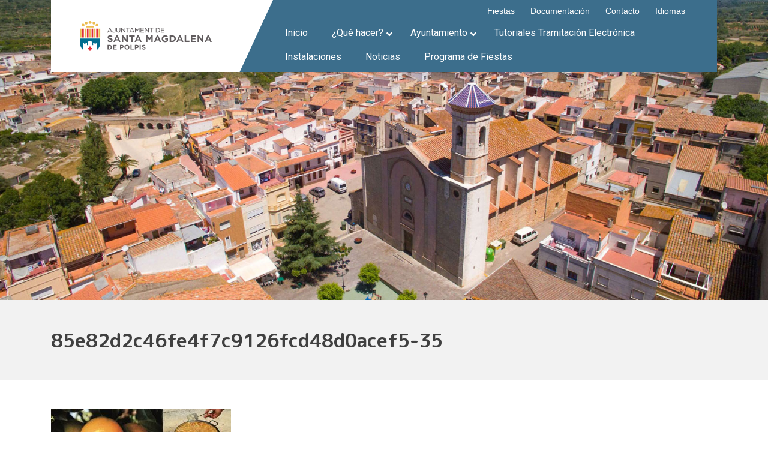

--- FILE ---
content_type: text/html; charset=UTF-8
request_url: https://www.santamagdalena.es/es/que-hacer/visita-santamagdalena/85e82d2c46fe4f7c9126fcd48d0acef5-35/
body_size: 16040
content:
<!doctype html>
<html lang="en-US">
  <head>
    <!-- Required meta tags -->
    <meta charset="UTF-8">
    <meta name="viewport" content="width=device-width, initial-scale=1, shrink-to-fit=no">
    <link rel="shortcut icon" href="https://www.santamagdalena.es/wp-content/themes/stamgda/dist/assets/ico/favicon-flat-02.svg" type="image/x-icon">

    
    <link rel="stylesheet" href="https://www.santamagdalena.es/wp-content/themes/stamgda/dist/css/bootstrap/bootstrap.min.css">
    <link rel="stylesheet" href="https://www.santamagdalena.es/wp-content/themes/stamgda/dist/css/master.css">
    <link rel="stylesheet" href="https://www.santamagdalena.es/wp-content/themes/stamgda/style.css">

    <link href="https://fonts.googleapis.com/css?family=M+PLUS+Rounded+1c:700,800,900&display=swap" rel="stylesheet">

    <!-- Automatic Wordpress ////////////////////////////////// -->
    <title>85e82d2c46fe4f7c9126fcd48d0acef5-35 &#8211; Santa Magdalena de Polpis</title>
<meta name='robots' content='max-image-preview:large' />
<link rel='dns-prefetch' href='//fonts.googleapis.com' />
		<!-- This site uses the Google Analytics by MonsterInsights plugin v9.11.1 - Using Analytics tracking - https://www.monsterinsights.com/ -->
		<!-- Note: MonsterInsights is not currently configured on this site. The site owner needs to authenticate with Google Analytics in the MonsterInsights settings panel. -->
					<!-- No tracking code set -->
				<!-- / Google Analytics by MonsterInsights -->
		<script type="f413562013e2cf18b7164cb4-text/javascript">
window._wpemojiSettings = {"baseUrl":"https:\/\/s.w.org\/images\/core\/emoji\/14.0.0\/72x72\/","ext":".png","svgUrl":"https:\/\/s.w.org\/images\/core\/emoji\/14.0.0\/svg\/","svgExt":".svg","source":{"concatemoji":"https:\/\/www.santamagdalena.es\/wp-includes\/js\/wp-emoji-release.min.js?ver=6.3.7"}};
/*! This file is auto-generated */
!function(i,n){var o,s,e;function c(e){try{var t={supportTests:e,timestamp:(new Date).valueOf()};sessionStorage.setItem(o,JSON.stringify(t))}catch(e){}}function p(e,t,n){e.clearRect(0,0,e.canvas.width,e.canvas.height),e.fillText(t,0,0);var t=new Uint32Array(e.getImageData(0,0,e.canvas.width,e.canvas.height).data),r=(e.clearRect(0,0,e.canvas.width,e.canvas.height),e.fillText(n,0,0),new Uint32Array(e.getImageData(0,0,e.canvas.width,e.canvas.height).data));return t.every(function(e,t){return e===r[t]})}function u(e,t,n){switch(t){case"flag":return n(e,"\ud83c\udff3\ufe0f\u200d\u26a7\ufe0f","\ud83c\udff3\ufe0f\u200b\u26a7\ufe0f")?!1:!n(e,"\ud83c\uddfa\ud83c\uddf3","\ud83c\uddfa\u200b\ud83c\uddf3")&&!n(e,"\ud83c\udff4\udb40\udc67\udb40\udc62\udb40\udc65\udb40\udc6e\udb40\udc67\udb40\udc7f","\ud83c\udff4\u200b\udb40\udc67\u200b\udb40\udc62\u200b\udb40\udc65\u200b\udb40\udc6e\u200b\udb40\udc67\u200b\udb40\udc7f");case"emoji":return!n(e,"\ud83e\udef1\ud83c\udffb\u200d\ud83e\udef2\ud83c\udfff","\ud83e\udef1\ud83c\udffb\u200b\ud83e\udef2\ud83c\udfff")}return!1}function f(e,t,n){var r="undefined"!=typeof WorkerGlobalScope&&self instanceof WorkerGlobalScope?new OffscreenCanvas(300,150):i.createElement("canvas"),a=r.getContext("2d",{willReadFrequently:!0}),o=(a.textBaseline="top",a.font="600 32px Arial",{});return e.forEach(function(e){o[e]=t(a,e,n)}),o}function t(e){var t=i.createElement("script");t.src=e,t.defer=!0,i.head.appendChild(t)}"undefined"!=typeof Promise&&(o="wpEmojiSettingsSupports",s=["flag","emoji"],n.supports={everything:!0,everythingExceptFlag:!0},e=new Promise(function(e){i.addEventListener("DOMContentLoaded",e,{once:!0})}),new Promise(function(t){var n=function(){try{var e=JSON.parse(sessionStorage.getItem(o));if("object"==typeof e&&"number"==typeof e.timestamp&&(new Date).valueOf()<e.timestamp+604800&&"object"==typeof e.supportTests)return e.supportTests}catch(e){}return null}();if(!n){if("undefined"!=typeof Worker&&"undefined"!=typeof OffscreenCanvas&&"undefined"!=typeof URL&&URL.createObjectURL&&"undefined"!=typeof Blob)try{var e="postMessage("+f.toString()+"("+[JSON.stringify(s),u.toString(),p.toString()].join(",")+"));",r=new Blob([e],{type:"text/javascript"}),a=new Worker(URL.createObjectURL(r),{name:"wpTestEmojiSupports"});return void(a.onmessage=function(e){c(n=e.data),a.terminate(),t(n)})}catch(e){}c(n=f(s,u,p))}t(n)}).then(function(e){for(var t in e)n.supports[t]=e[t],n.supports.everything=n.supports.everything&&n.supports[t],"flag"!==t&&(n.supports.everythingExceptFlag=n.supports.everythingExceptFlag&&n.supports[t]);n.supports.everythingExceptFlag=n.supports.everythingExceptFlag&&!n.supports.flag,n.DOMReady=!1,n.readyCallback=function(){n.DOMReady=!0}}).then(function(){return e}).then(function(){var e;n.supports.everything||(n.readyCallback(),(e=n.source||{}).concatemoji?t(e.concatemoji):e.wpemoji&&e.twemoji&&(t(e.twemoji),t(e.wpemoji)))}))}((window,document),window._wpemojiSettings);
</script>
<style type="text/css">
img.wp-smiley,
img.emoji {
	display: inline !important;
	border: none !important;
	box-shadow: none !important;
	height: 1em !important;
	width: 1em !important;
	margin: 0 0.07em !important;
	vertical-align: -0.1em !important;
	background: none !important;
	padding: 0 !important;
}
</style>
	<link rel='stylesheet' id='dpProEventCalendar_headcss-css' href='https://www.santamagdalena.es/wp-content/plugins/dpProEventCalendar/css/dpProEventCalendar.css?ver=3.0.5' type='text/css' media='all' />
<link rel='stylesheet' id='font-awesome-original-css' href='https://www.santamagdalena.es/wp-content/plugins/dpProEventCalendar/css/font-awesome.css?ver=3.0.5' type='text/css' media='all' />
<link rel='stylesheet' id='wp-block-library-css' href='https://www.santamagdalena.es/wp-includes/css/dist/block-library/style.min.css?ver=6.3.7' type='text/css' media='all' />
<link rel='stylesheet' id='wpzoom-social-icons-block-style-css' href='https://www.santamagdalena.es/wp-content/plugins/social-icons-widget-by-wpzoom/block/dist/style-wpzoom-social-icons.css?ver=4.5.4' type='text/css' media='all' />
<style id='classic-theme-styles-inline-css' type='text/css'>
/*! This file is auto-generated */
.wp-block-button__link{color:#fff;background-color:#32373c;border-radius:9999px;box-shadow:none;text-decoration:none;padding:calc(.667em + 2px) calc(1.333em + 2px);font-size:1.125em}.wp-block-file__button{background:#32373c;color:#fff;text-decoration:none}
</style>
<style id='global-styles-inline-css' type='text/css'>
body{--wp--preset--color--black: #000000;--wp--preset--color--cyan-bluish-gray: #abb8c3;--wp--preset--color--white: #ffffff;--wp--preset--color--pale-pink: #f78da7;--wp--preset--color--vivid-red: #cf2e2e;--wp--preset--color--luminous-vivid-orange: #ff6900;--wp--preset--color--luminous-vivid-amber: #fcb900;--wp--preset--color--light-green-cyan: #7bdcb5;--wp--preset--color--vivid-green-cyan: #00d084;--wp--preset--color--pale-cyan-blue: #8ed1fc;--wp--preset--color--vivid-cyan-blue: #0693e3;--wp--preset--color--vivid-purple: #9b51e0;--wp--preset--gradient--vivid-cyan-blue-to-vivid-purple: linear-gradient(135deg,rgba(6,147,227,1) 0%,rgb(155,81,224) 100%);--wp--preset--gradient--light-green-cyan-to-vivid-green-cyan: linear-gradient(135deg,rgb(122,220,180) 0%,rgb(0,208,130) 100%);--wp--preset--gradient--luminous-vivid-amber-to-luminous-vivid-orange: linear-gradient(135deg,rgba(252,185,0,1) 0%,rgba(255,105,0,1) 100%);--wp--preset--gradient--luminous-vivid-orange-to-vivid-red: linear-gradient(135deg,rgba(255,105,0,1) 0%,rgb(207,46,46) 100%);--wp--preset--gradient--very-light-gray-to-cyan-bluish-gray: linear-gradient(135deg,rgb(238,238,238) 0%,rgb(169,184,195) 100%);--wp--preset--gradient--cool-to-warm-spectrum: linear-gradient(135deg,rgb(74,234,220) 0%,rgb(151,120,209) 20%,rgb(207,42,186) 40%,rgb(238,44,130) 60%,rgb(251,105,98) 80%,rgb(254,248,76) 100%);--wp--preset--gradient--blush-light-purple: linear-gradient(135deg,rgb(255,206,236) 0%,rgb(152,150,240) 100%);--wp--preset--gradient--blush-bordeaux: linear-gradient(135deg,rgb(254,205,165) 0%,rgb(254,45,45) 50%,rgb(107,0,62) 100%);--wp--preset--gradient--luminous-dusk: linear-gradient(135deg,rgb(255,203,112) 0%,rgb(199,81,192) 50%,rgb(65,88,208) 100%);--wp--preset--gradient--pale-ocean: linear-gradient(135deg,rgb(255,245,203) 0%,rgb(182,227,212) 50%,rgb(51,167,181) 100%);--wp--preset--gradient--electric-grass: linear-gradient(135deg,rgb(202,248,128) 0%,rgb(113,206,126) 100%);--wp--preset--gradient--midnight: linear-gradient(135deg,rgb(2,3,129) 0%,rgb(40,116,252) 100%);--wp--preset--font-size--small: 13px;--wp--preset--font-size--medium: 20px;--wp--preset--font-size--large: 36px;--wp--preset--font-size--x-large: 42px;--wp--preset--spacing--20: 0.44rem;--wp--preset--spacing--30: 0.67rem;--wp--preset--spacing--40: 1rem;--wp--preset--spacing--50: 1.5rem;--wp--preset--spacing--60: 2.25rem;--wp--preset--spacing--70: 3.38rem;--wp--preset--spacing--80: 5.06rem;--wp--preset--shadow--natural: 6px 6px 9px rgba(0, 0, 0, 0.2);--wp--preset--shadow--deep: 12px 12px 50px rgba(0, 0, 0, 0.4);--wp--preset--shadow--sharp: 6px 6px 0px rgba(0, 0, 0, 0.2);--wp--preset--shadow--outlined: 6px 6px 0px -3px rgba(255, 255, 255, 1), 6px 6px rgba(0, 0, 0, 1);--wp--preset--shadow--crisp: 6px 6px 0px rgba(0, 0, 0, 1);}:where(.is-layout-flex){gap: 0.5em;}:where(.is-layout-grid){gap: 0.5em;}body .is-layout-flow > .alignleft{float: left;margin-inline-start: 0;margin-inline-end: 2em;}body .is-layout-flow > .alignright{float: right;margin-inline-start: 2em;margin-inline-end: 0;}body .is-layout-flow > .aligncenter{margin-left: auto !important;margin-right: auto !important;}body .is-layout-constrained > .alignleft{float: left;margin-inline-start: 0;margin-inline-end: 2em;}body .is-layout-constrained > .alignright{float: right;margin-inline-start: 2em;margin-inline-end: 0;}body .is-layout-constrained > .aligncenter{margin-left: auto !important;margin-right: auto !important;}body .is-layout-constrained > :where(:not(.alignleft):not(.alignright):not(.alignfull)){max-width: var(--wp--style--global--content-size);margin-left: auto !important;margin-right: auto !important;}body .is-layout-constrained > .alignwide{max-width: var(--wp--style--global--wide-size);}body .is-layout-flex{display: flex;}body .is-layout-flex{flex-wrap: wrap;align-items: center;}body .is-layout-flex > *{margin: 0;}body .is-layout-grid{display: grid;}body .is-layout-grid > *{margin: 0;}:where(.wp-block-columns.is-layout-flex){gap: 2em;}:where(.wp-block-columns.is-layout-grid){gap: 2em;}:where(.wp-block-post-template.is-layout-flex){gap: 1.25em;}:where(.wp-block-post-template.is-layout-grid){gap: 1.25em;}.has-black-color{color: var(--wp--preset--color--black) !important;}.has-cyan-bluish-gray-color{color: var(--wp--preset--color--cyan-bluish-gray) !important;}.has-white-color{color: var(--wp--preset--color--white) !important;}.has-pale-pink-color{color: var(--wp--preset--color--pale-pink) !important;}.has-vivid-red-color{color: var(--wp--preset--color--vivid-red) !important;}.has-luminous-vivid-orange-color{color: var(--wp--preset--color--luminous-vivid-orange) !important;}.has-luminous-vivid-amber-color{color: var(--wp--preset--color--luminous-vivid-amber) !important;}.has-light-green-cyan-color{color: var(--wp--preset--color--light-green-cyan) !important;}.has-vivid-green-cyan-color{color: var(--wp--preset--color--vivid-green-cyan) !important;}.has-pale-cyan-blue-color{color: var(--wp--preset--color--pale-cyan-blue) !important;}.has-vivid-cyan-blue-color{color: var(--wp--preset--color--vivid-cyan-blue) !important;}.has-vivid-purple-color{color: var(--wp--preset--color--vivid-purple) !important;}.has-black-background-color{background-color: var(--wp--preset--color--black) !important;}.has-cyan-bluish-gray-background-color{background-color: var(--wp--preset--color--cyan-bluish-gray) !important;}.has-white-background-color{background-color: var(--wp--preset--color--white) !important;}.has-pale-pink-background-color{background-color: var(--wp--preset--color--pale-pink) !important;}.has-vivid-red-background-color{background-color: var(--wp--preset--color--vivid-red) !important;}.has-luminous-vivid-orange-background-color{background-color: var(--wp--preset--color--luminous-vivid-orange) !important;}.has-luminous-vivid-amber-background-color{background-color: var(--wp--preset--color--luminous-vivid-amber) !important;}.has-light-green-cyan-background-color{background-color: var(--wp--preset--color--light-green-cyan) !important;}.has-vivid-green-cyan-background-color{background-color: var(--wp--preset--color--vivid-green-cyan) !important;}.has-pale-cyan-blue-background-color{background-color: var(--wp--preset--color--pale-cyan-blue) !important;}.has-vivid-cyan-blue-background-color{background-color: var(--wp--preset--color--vivid-cyan-blue) !important;}.has-vivid-purple-background-color{background-color: var(--wp--preset--color--vivid-purple) !important;}.has-black-border-color{border-color: var(--wp--preset--color--black) !important;}.has-cyan-bluish-gray-border-color{border-color: var(--wp--preset--color--cyan-bluish-gray) !important;}.has-white-border-color{border-color: var(--wp--preset--color--white) !important;}.has-pale-pink-border-color{border-color: var(--wp--preset--color--pale-pink) !important;}.has-vivid-red-border-color{border-color: var(--wp--preset--color--vivid-red) !important;}.has-luminous-vivid-orange-border-color{border-color: var(--wp--preset--color--luminous-vivid-orange) !important;}.has-luminous-vivid-amber-border-color{border-color: var(--wp--preset--color--luminous-vivid-amber) !important;}.has-light-green-cyan-border-color{border-color: var(--wp--preset--color--light-green-cyan) !important;}.has-vivid-green-cyan-border-color{border-color: var(--wp--preset--color--vivid-green-cyan) !important;}.has-pale-cyan-blue-border-color{border-color: var(--wp--preset--color--pale-cyan-blue) !important;}.has-vivid-cyan-blue-border-color{border-color: var(--wp--preset--color--vivid-cyan-blue) !important;}.has-vivid-purple-border-color{border-color: var(--wp--preset--color--vivid-purple) !important;}.has-vivid-cyan-blue-to-vivid-purple-gradient-background{background: var(--wp--preset--gradient--vivid-cyan-blue-to-vivid-purple) !important;}.has-light-green-cyan-to-vivid-green-cyan-gradient-background{background: var(--wp--preset--gradient--light-green-cyan-to-vivid-green-cyan) !important;}.has-luminous-vivid-amber-to-luminous-vivid-orange-gradient-background{background: var(--wp--preset--gradient--luminous-vivid-amber-to-luminous-vivid-orange) !important;}.has-luminous-vivid-orange-to-vivid-red-gradient-background{background: var(--wp--preset--gradient--luminous-vivid-orange-to-vivid-red) !important;}.has-very-light-gray-to-cyan-bluish-gray-gradient-background{background: var(--wp--preset--gradient--very-light-gray-to-cyan-bluish-gray) !important;}.has-cool-to-warm-spectrum-gradient-background{background: var(--wp--preset--gradient--cool-to-warm-spectrum) !important;}.has-blush-light-purple-gradient-background{background: var(--wp--preset--gradient--blush-light-purple) !important;}.has-blush-bordeaux-gradient-background{background: var(--wp--preset--gradient--blush-bordeaux) !important;}.has-luminous-dusk-gradient-background{background: var(--wp--preset--gradient--luminous-dusk) !important;}.has-pale-ocean-gradient-background{background: var(--wp--preset--gradient--pale-ocean) !important;}.has-electric-grass-gradient-background{background: var(--wp--preset--gradient--electric-grass) !important;}.has-midnight-gradient-background{background: var(--wp--preset--gradient--midnight) !important;}.has-small-font-size{font-size: var(--wp--preset--font-size--small) !important;}.has-medium-font-size{font-size: var(--wp--preset--font-size--medium) !important;}.has-large-font-size{font-size: var(--wp--preset--font-size--large) !important;}.has-x-large-font-size{font-size: var(--wp--preset--font-size--x-large) !important;}
.wp-block-navigation a:where(:not(.wp-element-button)){color: inherit;}
:where(.wp-block-post-template.is-layout-flex){gap: 1.25em;}:where(.wp-block-post-template.is-layout-grid){gap: 1.25em;}
:where(.wp-block-columns.is-layout-flex){gap: 2em;}:where(.wp-block-columns.is-layout-grid){gap: 2em;}
.wp-block-pullquote{font-size: 1.5em;line-height: 1.6;}
</style>
<link rel='stylesheet' id='contact-form-7-css' href='https://www.santamagdalena.es/wp-content/plugins/contact-form-7/includes/css/styles.css?ver=5.9.8' type='text/css' media='all' />
<link rel='stylesheet' id='google-fonts-css' href='https://fonts.googleapis.com/css?family=Lato%3A400%2C500%2C600%2C700%7CPoppins%3A400%2C500%2C600%2C700&#038;ver=2.8.6' type='text/css' media='all' />
<link rel='stylesheet' id='wpzoom-social-icons-socicon-css' href='https://www.santamagdalena.es/wp-content/plugins/social-icons-widget-by-wpzoom/assets/css/wpzoom-socicon.css?ver=1768812685' type='text/css' media='all' />
<link rel='stylesheet' id='wpzoom-social-icons-genericons-css' href='https://www.santamagdalena.es/wp-content/plugins/social-icons-widget-by-wpzoom/assets/css/genericons.css?ver=1768812685' type='text/css' media='all' />
<link rel='stylesheet' id='wpzoom-social-icons-academicons-css' href='https://www.santamagdalena.es/wp-content/plugins/social-icons-widget-by-wpzoom/assets/css/academicons.min.css?ver=1768812685' type='text/css' media='all' />
<link rel='stylesheet' id='wpzoom-social-icons-font-awesome-3-css' href='https://www.santamagdalena.es/wp-content/plugins/social-icons-widget-by-wpzoom/assets/css/font-awesome-3.min.css?ver=1768812685' type='text/css' media='all' />
<link rel='stylesheet' id='dashicons-css' href='https://www.santamagdalena.es/wp-includes/css/dashicons.min.css?ver=6.3.7' type='text/css' media='all' />
<link rel='stylesheet' id='wpzoom-social-icons-styles-css' href='https://www.santamagdalena.es/wp-content/plugins/social-icons-widget-by-wpzoom/assets/css/wpzoom-social-icons-styles.css?ver=1768812685' type='text/css' media='all' />
<link rel='stylesheet' id='tablepress-default-css' href='https://www.santamagdalena.es/wp-content/plugins/tablepress/css/build/default.css?ver=3.2.6' type='text/css' media='all' />
<link rel='stylesheet' id='ubermenu-css' href='https://www.santamagdalena.es/wp-content/plugins/ubermenu/pro/assets/css/ubermenu.min.css?ver=3.6.1' type='text/css' media='all' />
<link rel='stylesheet' id='ubermenu-minimal-css' href='https://www.santamagdalena.es/wp-content/plugins/ubermenu/assets/css/skins/minimal.css?ver=6.3.7' type='text/css' media='all' />
<link rel='stylesheet' id='ubermenu-font-awesome-all-css' href='https://www.santamagdalena.es/wp-content/plugins/ubermenu/assets/fontawesome/css/all.min.css?ver=6.3.7' type='text/css' media='all' />
<link rel='preload' as='font'  id='wpzoom-social-icons-font-academicons-woff2-css' href='https://www.santamagdalena.es/wp-content/plugins/social-icons-widget-by-wpzoom/assets/font/academicons.woff2?v=1.9.2'  type='font/woff2' crossorigin />
<link rel='preload' as='font'  id='wpzoom-social-icons-font-fontawesome-3-woff2-css' href='https://www.santamagdalena.es/wp-content/plugins/social-icons-widget-by-wpzoom/assets/font/fontawesome-webfont.woff2?v=4.7.0'  type='font/woff2' crossorigin />
<link rel='preload' as='font'  id='wpzoom-social-icons-font-genericons-woff-css' href='https://www.santamagdalena.es/wp-content/plugins/social-icons-widget-by-wpzoom/assets/font/Genericons.woff'  type='font/woff' crossorigin />
<link rel='preload' as='font'  id='wpzoom-social-icons-font-socicon-woff2-css' href='https://www.santamagdalena.es/wp-content/plugins/social-icons-widget-by-wpzoom/assets/font/socicon.woff2?v=4.5.4'  type='font/woff2' crossorigin />
<script type="f413562013e2cf18b7164cb4-text/javascript" src='https://www.santamagdalena.es/wp-includes/js/jquery/jquery.min.js?ver=3.7.0' id='jquery-core-js'></script>
<script type="f413562013e2cf18b7164cb4-text/javascript" src='https://www.santamagdalena.es/wp-includes/js/jquery/jquery-migrate.min.js?ver=3.4.1' id='jquery-migrate-js'></script>
<script type="f413562013e2cf18b7164cb4-text/javascript" src='https://www.santamagdalena.es/wp-content/plugins/file-away/lib/js/alphanum.js?ver=1.0' id='fileaway-alphanum-js'></script>
<script type="f413562013e2cf18b7164cb4-text/javascript" src='https://www.santamagdalena.es/wp-content/plugins/file-away/lib/js/chosen/chosen.js?ver=1.1.0' id='fileaway-chozed-js'></script>
<script type="f413562013e2cf18b7164cb4-text/javascript" src='https://www.santamagdalena.es/wp-content/plugins/file-away/lib/js/context/contextmenu.js?ver=3.9.9.0.1' id='fileaway-contextmenu-js'></script>
<script type="f413562013e2cf18b7164cb4-text/javascript" src='https://www.santamagdalena.es/wp-content/plugins/file-away/lib/js/footable.js?ver=2.0.1.2' id='fileaway-footable-js'></script>
<script type="f413562013e2cf18b7164cb4-text/javascript" src='https://www.santamagdalena.es/wp-content/plugins/file-away/lib/js/filertify.js?ver=0.3.11' id='fileaway-filertify-js'></script>
<script type="f413562013e2cf18b7164cb4-text/javascript" src='https://www.santamagdalena.es/wp-content/plugins/file-away/lib/js/soundmanager2.js?ver=2.97a.20130101' id='fileaway-soundmanager2-js'></script>
<script type="f413562013e2cf18b7164cb4-text/javascript" id='fileaway-management-js-extra'>
/* <![CDATA[ */
var fileaway_mgmt = {"ajaxurl":"https:\/\/www.santamagdalena.es\/wp-admin\/admin-ajax.php","nonce":"b5404c0aa5","device":"desktop","no_results":"Nothing found.","cancel_link":"Cancel","save_link":"Save","proceed_link":"Proceed","delete_check":"Delete?","ok_label":"OK","confirm_label":"I'm Sure","cancel_label":"Nevermind","file_singular":"file","file_plural":"files","delete_confirm":"You are about to permanently delete numfiles. Are you sure you're OK with that?","tamper1":"Sorry, there was a problem verifying the correct path to the files.","tamper2":"There was an error completing your request. The path to the directory has not been properly defined.","tamper3":"Sorry, but the name you specified cannot be processed.","tamper4":"An error has been triggered.","no_files_selected":"No files have been selected. Click on the table rows of the files you wish to select.","no_files_chosen":"No files have been chosen.","no_action":"No action has been selected.","no_destination":"No destination directory has been selected.","no_subdir_name":"You did not specify a name for your sub-directory.","unreadable_file":"Sorry, a file you have specified could not be read.","build_path":"Please build the path to your destination directory.","no_upload_support":"Your browser does not support the File Upload API. Please update.","exceeds_size":"This file exceeds the prettymax max file size.","type_not_permitted":"This file type is not permitted.","view_all_permitted":"View all permitted file types.","view_all_prohibited":"View all prohibited file types.","double_dots_override":"You may not use double dots or attempt to override the upload directory.","double_dots":"You may not use double dots in the filename.","creation_disabled":"Sub-directory creation is disabled.","no_override":"You may not attempt to override the upload directory.","multi_type":"You may not specify a script filetype prior to a non-script filetype.","upload_failure":"Sorry about that, but filename could not be uploaded.","rename_column":"Rename Column","delete_column":"Delete Column","insert_col_before":"Insert New Column Before","insert_col_after":"Insert New Column After","insert_row":"Insert New Row","delete_row":"Delete Row","save_backup":"Save Backup","new_column_name":"New Column Name","atleast_one_column":"There must be at least one column at all times.","atleast_one_row":"There must be at least one row at all times.","next_label":"Next","create_label":"Create","new_file_name":"New File Name","specify_file_name":"You must specify a file name.","specify_column_name":"You must specify at least one column name.","column_names":"Column Names, Comma-separated"};
/* ]]> */
</script>
<script type="f413562013e2cf18b7164cb4-text/javascript" src='https://www.santamagdalena.es/wp-content/plugins/file-away/lib/js/management.js?ver=3.9.9.0.1' id='fileaway-management-js'></script>
<script type="f413562013e2cf18b7164cb4-text/javascript" id='fileaway-stats-js-extra'>
/* <![CDATA[ */
var fileaway_stats = {"ajaxurl":"https:\/\/www.santamagdalena.es\/wp-admin\/admin-ajax.php","nonce":"16bd56c350"};
/* ]]> */
</script>
<script type="f413562013e2cf18b7164cb4-text/javascript" src='https://www.santamagdalena.es/wp-content/plugins/file-away/lib/js/stats.js?ver=3.9.9.0.1' id='fileaway-stats-js'></script>
<link rel="https://api.w.org/" href="https://www.santamagdalena.es/wp-json/" /><link rel="alternate" type="application/json" href="https://www.santamagdalena.es/wp-json/wp/v2/media/4156" /><link rel="EditURI" type="application/rsd+xml" title="RSD" href="https://www.santamagdalena.es/xmlrpc.php?rsd" />
<meta name="generator" content="WordPress 6.3.7" />
<link rel='shortlink' href='https://www.santamagdalena.es/?p=4156' />
<link rel="alternate" type="application/json+oembed" href="https://www.santamagdalena.es/wp-json/oembed/1.0/embed?url=https%3A%2F%2Fwww.santamagdalena.es%2Fque-hacer%2Fvisita-santamagdalena%2F85e82d2c46fe4f7c9126fcd48d0acef5-35%2F" />
<link rel="alternate" type="text/xml+oembed" href="https://www.santamagdalena.es/wp-json/oembed/1.0/embed?url=https%3A%2F%2Fwww.santamagdalena.es%2Fque-hacer%2Fvisita-santamagdalena%2F85e82d2c46fe4f7c9126fcd48d0acef5-35%2F&#038;format=xml" />
<script type="f413562013e2cf18b7164cb4-text/javascript"> var fileaway_filetype_groups = {'adobe' : ['abf', 'aep', 'afm', 'ai', 'as', 'eps', 'fla', 'flv', 'fm', 'indd', 'pdd', 'pdf', 'pmd', 'ppj', 'prc', 'ps', 'psb', 'psd', 'swf'], 'application' : ['bat', 'dll', 'exe', 'msi'], 'audio' : ['aac', 'aif', 'aifc', 'aiff', 'amr', 'ape', 'au', 'bwf', 'flac', 'iff', 'gsm', 'la', 'm4a', 'm4b', 'm4p', 'mid', 'mp2', 'mp3', 'mpc', 'ogg', 'ots', 'ram', 'raw', 'rex', 'rx2', 'spx', 'swa', 'tta', 'vox', 'wav', 'wma', 'wv'], 'compression' : ['7z', 'a', 'ace', 'afa', 'ar', 'bz2', 'cab', 'cfs', 'cpio', 'cpt', 'dar', 'dd', 'dmg', 'gz', 'lz', 'lzma', 'lzo', 'mar', 'rar', 'rz', 's7z', 'sda', 'sfark', 'shar', 'tar', 'tgz', 'xz', 'z', 'zip', 'zipx', 'zz'], 'css' : ['css', 'less', 'sass', 'scss'], 'image' : ['bmp', 'dds', 'exif', 'gif', 'hdp', 'hdr', 'iff', 'jfif', 'jpeg', 'jpg', 'jxr', 'pam', 'pbm', 'pfm', 'pgm', 'png', 'pnm', 'ppm', 'raw', 'rgbe', 'tga', 'thm', 'tif', 'tiff', 'webp', 'wdp', 'yuv'], 'msdoc' : ['doc', 'docm', 'docx', 'dot', 'dotx'], 'msexcel' : ['xls', 'xlsm', 'xlsb', 'xlsx', 'xlt', 'xltm', 'xltx', 'xlw'], 'openoffice' : ['dbf', 'dbf4', 'odp', 'ods', 'odt', 'stc', 'sti', 'stw', 'sxc', 'sxi', 'sxw'], 'powerpoint' : ['pot', 'potm', 'potx', 'pps', 'ppt', 'pptm', 'pptx', 'pub'], 'script' : ['asp', 'cfm', 'cgi', 'clas', 'class', 'cpp', 'htm', 'html', 'java', 'js', 'php', 'pl', 'py', 'rb', 'shtm', 'shtml', 'xhtm', 'xhtml', 'xml', 'yml'], 'text' : ['123', 'csv', 'log', 'psw', 'rtf', 'sql', 'txt', 'uof', 'uot', 'wk1', 'wks', 'wpd', 'wps'], 'video' : ['avi', 'divx', 'mov', 'm4p', 'm4v', 'mkv', 'mp4', 'mpeg', 'mpg', 'ogv', 'qt', 'rm', 'rmvb', 'vob', 'webm', 'wmv']}; var ssfa_filetype_icons = {'adobe' : '&#x21;', 'application' : '&#x54;', 'audio' : '&#x43;', 'compression' : '&#x27;', 'css' : '&#x28;', 'image' : '&#x31;', 'msdoc' : '&#x23;', 'msexcel' : '&#x24;', 'openoffice' : '&#x22;', 'powerpoint' : '&#x26;', 'script' : '&#x25;', 'text' : '&#x2e;', 'video' : '&#x57;', 'unknown' : '&#x29;'} </script><style id="mystickymenu" type="text/css">#mysticky-nav { width:100%; position: static; height: auto !important; }#mysticky-nav.wrapfixed { position:fixed; left: 0px; margin-top:0px;  z-index: 99990; -webkit-transition: 0.3s; -moz-transition: 0.3s; -o-transition: 0.3s; transition: 0.3s; -ms-filter:"progid:DXImageTransform.Microsoft.Alpha(Opacity=90)"; filter: alpha(opacity=90); opacity:0.9; background-color: #f7f5e7;}#mysticky-nav.wrapfixed .myfixed{ background-color: #f7f5e7; position: relative;top: auto;left: auto;right: auto;}#mysticky-nav .myfixed { margin:0 auto; float:none; border:0px; background:none; max-width:100%; }</style>			<style type="text/css">
																															</style>
			<style id="ubermenu-custom-generated-css">
/** Font Awesome 4 Compatibility **/
.fa{font-style:normal;font-variant:normal;font-weight:normal;font-family:FontAwesome;}

/* Status: Loaded from Transient */

</style>
	<style id="mysticky-welcomebar-inline-css">
	.mysticky-welcomebar-fixed , .mysticky-welcomebar-fixed * {
		-webkit-box-sizing: border-box;
		-moz-box-sizing: border-box;
		box-sizing: border-box;
	}
	.mysticky-welcomebar-fixed {
		background-color: #edad3a;
		font-family: Poppins;
		position: fixed;
		left: 0;
		right: 0;
		z-index: 9999999;
		opacity: 0;
	}
	.mysticky-welcomebar-fixed-wrap {
		min-height: 60px;
		padding: 20px 50px;
		display: flex;
		align-items: center;
		justify-content: center;
		width: 100%;
		height: 100%;
	}
	.mysticky-welcomebar-fixed-wrap .mysticky-welcomebar-content {
		flex: 1;
		text-align:center;
	}
	.mysticky-welcomebar-animation {
		-webkit-transition: all 1s ease 0s;
		-moz-transition: all 1s ease 0s;
		transition: all 1s ease 0s;
	}
	.mysticky-welcomebar-position-top {
		top:0;
	}
	.mysticky-welcomebar-position-bottom {
		bottom:0;
	}
	.mysticky-welcomebar-position-top.mysticky-welcomebar-entry-effect-slide-in {
		top: -60px;
	}
	.mysticky-welcomebar-position-bottom.mysticky-welcomebar-entry-effect-slide-in {
		bottom: -60px;
	}
	.mysticky-welcomebar-entry-effect-fade {
		opacity: 0;
	}
	.mysticky-welcomebar-entry-effect-none {
		display: none;
	}
	.mysticky-welcomebar-fixed .mysticky-welcomebar-content p a{
		text-decoration: underline;
		text-decoration-thickness: 1px;
		text-underline-offset: 0.25ch;
	}
	.mysticky-welcomebar-fixed .mysticky-welcomebar-content p a,
	.mysticky-welcomebar-fixed .mysticky-welcomebar-content p {
		color: #ffffff;
		font-size: 16px;
		margin: 0;
		padding: 0;
		line-height: 1.2;
		font-weight: 400;
		font-family:Poppins	}
	.mysticky-welcomebar-fixed .mysticky-welcomebar-btn {
		/*padding-left: 30px;*/
		display: none;
		line-height: 1;
		margin-left: 10px;
	}
	.mysticky-welcomebar-fixed.mysticky-welcomebar-btn-desktop .mysticky-welcomebar-btn {
		display: block;
		position: relative;
	}
	.mysticky-welcomebar-fixed .mysticky-welcomebar-btn a {
		background-color: #3c6e8c;
		font-family: inherit;
		color: #ffffff;
		border-radius: 4px;
		text-decoration: none;
		display: inline-block;
		vertical-align: top;
		line-height: 1.2;
		font-size: 16px;
		font-weight: 400;
		padding: 5px 20px;
		white-space: nowrap;
	}

				.mysticky-welcomebar-fixed .mysticky-welcomebar-close {
		display: none;
		vertical-align: top;
		width: 30px;
		height: 30px;
		text-align: center;
		line-height: 30px;
		border-radius: 5px;
		color: #000;
		position: absolute;
		top: 5px;
		right: 10px;
		outline: none;		
		text-decoration: none;
		text-shadow: 0 0 0px #fff;
		-webkit-transition: all 0.5s ease 0s;
		-moz-transition: all 0.5s ease 0s;
		transition: all 0.5s ease 0s;
		-webkit-transform-origin: 50% 50%;
		-moz-transform-origin: 50% 50%;
		transform-origin: 50% 50%;
	}
	.mysticky-welcomebar-fixed .mysticky-welcomebar-close:hover {
		opacity: 1;
		-webkit-transform: rotate(180deg);
		-moz-transform: rotate(180deg);
		transform: rotate(180deg);
	}
	.mysticky-welcomebar-fixed .mysticky-welcomebar-close span.dashicons {
		font-size: 27px;
	}
	.mysticky-welcomebar-fixed.mysticky-welcomebar-showx-desktop .mysticky-welcomebar-close {
		display: inline-block;
		cursor: pointer;
	}	
	/* Animated Buttons */
		.mysticky-welcomebar-btn a {
			-webkit-animation-duration: 1s;
			animation-duration: 1s;
		}
		@-webkit-keyframes flash {
			from,
			50%,
			to {
				opacity: 1;
			}

			25%,
			75% {
				opacity: 0;
			}
		}
		@keyframes flash {
			from,
			50%,
			to {
				opacity: 1;
			}

			25%,
			75% {
				opacity: 0;
			}
		}
		.mysticky-welcomebar-attention-flash.animation-start .mysticky-welcomebar-btn a {
			-webkit-animation-name: flash;
			animation-name: flash;
		}
		
		@keyframes shake {
			from,
			to {
				-webkit-transform: translate3d(0, 0, 0);
				transform: translate3d(0, 0, 0);
			}

			10%,
			30%,
			50%,
			70%,
			90% {
				-webkit-transform: translate3d(-10px, 0, 0);
				transform: translate3d(-10px, 0, 0);
			}

			20%,
			40%,
			60%,
			80% {
				-webkit-transform: translate3d(10px, 0, 0);
				transform: translate3d(10px, 0, 0);
			}
		}

		.mysticky-welcomebar-attention-shake.animation-start .mysticky-welcomebar-btn a {
			-webkit-animation-name: shake;
			animation-name: shake;
		}
		
		@-webkit-keyframes swing {
			20% {
				-webkit-transform: rotate3d(0, 0, 1, 15deg);
				transform: rotate3d(0, 0, 1, 15deg);
			}

			40% {
				-webkit-transform: rotate3d(0, 0, 1, -10deg);
				transform: rotate3d(0, 0, 1, -10deg);
			}

			60% {
				-webkit-transform: rotate3d(0, 0, 1, 5deg);
				transform: rotate3d(0, 0, 1, 5deg);
			}

			80% {
				-webkit-transform: rotate3d(0, 0, 1, -5deg);
				transform: rotate3d(0, 0, 1, -5deg);
			}
	
			to {
				-webkit-transform: rotate3d(0, 0, 1, 0deg);
				transform: rotate3d(0, 0, 1, 0deg);
			}
		}

		@keyframes swing {
			20% {
				-webkit-transform: rotate3d(0, 0, 1, 15deg);
				transform: rotate3d(0, 0, 1, 15deg);
			}

			40% {
				-webkit-transform: rotate3d(0, 0, 1, -10deg);
				transform: rotate3d(0, 0, 1, -10deg);
			}

			60% {
				-webkit-transform: rotate3d(0, 0, 1, 5deg);
				transform: rotate3d(0, 0, 1, 5deg);
			}

			80% {
				-webkit-transform: rotate3d(0, 0, 1, -5deg);
				transform: rotate3d(0, 0, 1, -5deg);
			}

			to {
				-webkit-transform: rotate3d(0, 0, 1, 0deg);
				transform: rotate3d(0, 0, 1, 0deg);
			}
		}

		.mysticky-welcomebar-attention-swing.animation-start .mysticky-welcomebar-btn a {
			-webkit-transform-origin: top center;
			transform-origin: top center;
			-webkit-animation-name: swing;
			animation-name: swing;
		}
		
		@-webkit-keyframes tada {
			from {
				-webkit-transform: scale3d(1, 1, 1);
				transform: scale3d(1, 1, 1);
			}

			10%,
			20% {
				-webkit-transform: scale3d(0.9, 0.9, 0.9) rotate3d(0, 0, 1, -3deg);
				transform: scale3d(0.9, 0.9, 0.9) rotate3d(0, 0, 1, -3deg);
			}

			30%,
			50%,
			70%,
			90% {
				-webkit-transform: scale3d(1.1, 1.1, 1.1) rotate3d(0, 0, 1, 3deg);
				transform: scale3d(1.1, 1.1, 1.1) rotate3d(0, 0, 1, 3deg);
			}

			40%,
			60%,
			80% {
				-webkit-transform: scale3d(1.1, 1.1, 1.1) rotate3d(0, 0, 1, -3deg);
				transform: scale3d(1.1, 1.1, 1.1) rotate3d(0, 0, 1, -3deg);
			}

			to {
				-webkit-transform: scale3d(1, 1, 1);
				transform: scale3d(1, 1, 1);
			}
		}

		@keyframes tada {
			from {
				-webkit-transform: scale3d(1, 1, 1);
				transform: scale3d(1, 1, 1);
			}

			10%,
			20% {
				-webkit-transform: scale3d(0.9, 0.9, 0.9) rotate3d(0, 0, 1, -3deg);
				transform: scale3d(0.9, 0.9, 0.9) rotate3d(0, 0, 1, -3deg);
			}

			30%,
			50%,
			70%,
			90% {
				-webkit-transform: scale3d(1.1, 1.1, 1.1) rotate3d(0, 0, 1, 3deg);
				transform: scale3d(1.1, 1.1, 1.1) rotate3d(0, 0, 1, 3deg);
			}

			40%,
			60%,
			80% {
				-webkit-transform: scale3d(1.1, 1.1, 1.1) rotate3d(0, 0, 1, -3deg);
				transform: scale3d(1.1, 1.1, 1.1) rotate3d(0, 0, 1, -3deg);
			}

			to {
				-webkit-transform: scale3d(1, 1, 1);
				transform: scale3d(1, 1, 1);
			}
		}

		.mysticky-welcomebar-attention-tada.animation-start .mysticky-welcomebar-btn a {
			-webkit-animation-name: tada;
			animation-name: tada;
		}
		
		@-webkit-keyframes heartBeat {
			0% {
				-webkit-transform: scale(1);
				transform: scale(1);
			}

			14% {
				-webkit-transform: scale(1.3);
				transform: scale(1.3);
			}

			28% {
				-webkit-transform: scale(1);
				transform: scale(1);
			}

			42% {
				-webkit-transform: scale(1.3);
				transform: scale(1.3);
			}

			70% {
				-webkit-transform: scale(1);
				transform: scale(1);
			}
		}

		@keyframes heartBeat {
			0% {
				-webkit-transform: scale(1);
				transform: scale(1);
			}

			14% {
				-webkit-transform: scale(1.3);
				transform: scale(1.3);
			}

			28% {
				-webkit-transform: scale(1);
				transform: scale(1);
			}

			42% {
				-webkit-transform: scale(1.3);
				transform: scale(1.3);
			}

			70% {
				-webkit-transform: scale(1);
				transform: scale(1);
			}
		}

		.mysticky-welcomebar-attention-heartbeat.animation-start .mysticky-welcomebar-btn a {
		  -webkit-animation-name: heartBeat;
		  animation-name: heartBeat;
		  -webkit-animation-duration: 1.3s;
		  animation-duration: 1.3s;
		  -webkit-animation-timing-function: ease-in-out;
		  animation-timing-function: ease-in-out;
		}
		
		@-webkit-keyframes wobble {
			from {
				-webkit-transform: translate3d(0, 0, 0);
				transform: translate3d(0, 0, 0);
			}

			15% {
				-webkit-transform: translate3d(-25%, 0, 0) rotate3d(0, 0, 1, -5deg);
				transform: translate3d(-25%, 0, 0) rotate3d(0, 0, 1, -5deg);
			}

			30% {
				-webkit-transform: translate3d(20%, 0, 0) rotate3d(0, 0, 1, 3deg);
				transform: translate3d(20%, 0, 0) rotate3d(0, 0, 1, 3deg);
			}

			45% {
				-webkit-transform: translate3d(-15%, 0, 0) rotate3d(0, 0, 1, -3deg);
				transform: translate3d(-15%, 0, 0) rotate3d(0, 0, 1, -3deg);
			}

			60% {
				-webkit-transform: translate3d(10%, 0, 0) rotate3d(0, 0, 1, 2deg);
				transform: translate3d(10%, 0, 0) rotate3d(0, 0, 1, 2deg);
			}

			75% {
				-webkit-transform: translate3d(-5%, 0, 0) rotate3d(0, 0, 1, -1deg);
				transform: translate3d(-5%, 0, 0) rotate3d(0, 0, 1, -1deg);
			}

			to {
				-webkit-transform: translate3d(0, 0, 0);
				transform: translate3d(0, 0, 0);
			}
		}

		@keyframes wobble {
			from {
				-webkit-transform: translate3d(0, 0, 0);
				transform: translate3d(0, 0, 0);
			}

			15% {
				-webkit-transform: translate3d(-25%, 0, 0) rotate3d(0, 0, 1, -5deg);
				transform: translate3d(-25%, 0, 0) rotate3d(0, 0, 1, -5deg);
			}

			30% {
				-webkit-transform: translate3d(20%, 0, 0) rotate3d(0, 0, 1, 3deg);
				transform: translate3d(20%, 0, 0) rotate3d(0, 0, 1, 3deg);
			}

			45% {
				-webkit-transform: translate3d(-15%, 0, 0) rotate3d(0, 0, 1, -3deg);
				transform: translate3d(-15%, 0, 0) rotate3d(0, 0, 1, -3deg);
			}

			60% {
				-webkit-transform: translate3d(10%, 0, 0) rotate3d(0, 0, 1, 2deg);
				transform: translate3d(10%, 0, 0) rotate3d(0, 0, 1, 2deg);
			}

			75% {
				-webkit-transform: translate3d(-5%, 0, 0) rotate3d(0, 0, 1, -1deg);
				transform: translate3d(-5%, 0, 0) rotate3d(0, 0, 1, -1deg);
			}

			to {
				-webkit-transform: translate3d(0, 0, 0);
				transform: translate3d(0, 0, 0);
			}
		}
		
		.mysticky-welcomebar-attention-wobble.animation-start .mysticky-welcomebar-btn a {
			-webkit-animation-name: wobble;
			animation-name: wobble;
		}

		/* 210824 */
		@media only screen and (min-width: 481px) {
			.mysticky-welcomebar-fixed-wrap.mysticky-welcomebar-position-left {
				justify-content: flex-start;
			}
			.mysticky-welcomebar-fixed-wrap.mysticky-welcomebar-position-center {
				justify-content: center;
			}
			.mysticky-welcomebar-fixed-wrap.mysticky-welcomebar-position-right  {
				justify-content: flex-end;
			}
			.mysticky-welcomebar-fixed-wrap.mysticky-welcomebar-position-left .mysticky-welcomebar-content,
			.mysticky-welcomebar-fixed-wrap.mysticky-welcomebar-position-center .mysticky-welcomebar-content,
			.mysticky-welcomebar-fixed-wrap.mysticky-welcomebar-position-right .mysticky-welcomebar-content {
				flex: unset;
			}
		}
		
		@media only screen and (min-width: 768px) {
			.mysticky-welcomebar-display-desktop.mysticky-welcomebar-entry-effect-fade.entry-effect {
				opacity: 1;
			}
			.mysticky-welcomebar-display-desktop.mysticky-welcomebar-entry-effect-none.entry-effect {
				display: block;
			}
			.mysticky-welcomebar-display-desktop.mysticky-welcomebar-position-top.mysticky-welcomebar-fixed ,
			.mysticky-welcomebar-display-desktop.mysticky-welcomebar-position-top.mysticky-welcomebar-entry-effect-slide-in.entry-effect.mysticky-welcomebar-fixed {
				top: 0;			
			}
			.mysticky-welcomebar-display-desktop.mysticky-welcomebar-position-bottom.mysticky-welcomebar-fixed ,
			.mysticky-welcomebar-display-desktop.mysticky-welcomebar-position-bottom.mysticky-welcomebar-entry-effect-slide-in.entry-effect.mysticky-welcomebar-fixed {
				bottom: 0;
			}	
		}
		@media only screen and (max-width: 767px) {
			.mysticky-welcomebar-display-mobile.mysticky-welcomebar-entry-effect-fade.entry-effect {
				opacity: 1;
			}
			.mysticky-welcomebar-display-mobile.mysticky-welcomebar-entry-effect-none.entry-effect {
				display: block;
			}
			.mysticky-welcomebar-display-mobile.mysticky-welcomebar-position-top.mysticky-welcomebar-fixed ,
			.mysticky-welcomebar-display-mobile.mysticky-welcomebar-position-top.mysticky-welcomebar-entry-effect-slide-in.entry-effect.mysticky-welcomebar-fixed {
				top: 0;
			}
			.mysticky-welcomebar-display-mobile.mysticky-welcomebar-position-bottom.mysticky-welcomebar-fixed ,
			.mysticky-welcomebar-display-mobile.mysticky-welcomebar-position-bottom.mysticky-welcomebar-entry-effect-slide-in.entry-effect.mysticky-welcomebar-fixed {
				bottom: 0;
			}
			/*.mysticky-welcomebar-fixed.mysticky-welcomebar-showx-desktop .mysticky-welcomebar-close {
				display: none;
			}
			.mysticky-welcomebar-fixed.mysticky-welcomebar-showx-mobile .mysticky-welcomebar-close {
				display: inline-block;
			}*/
			.mysticky-welcomebar-fixed.mysticky-welcomebar-btn-desktop .mysticky-welcomebar-btn {
				display: none;
			}
			.mysticky-welcomebar-fixed.mysticky-welcomebar-btn-mobile .mysticky-welcomebar-btn {
				display: block;
				/*margin-top: 10px;*/
			}
		}
		@media only screen and (max-width: 480px) {

			.mysticky-welcomebar-fixed-wrap {padding: 15px 35px 10px 10px; flex-wrap:wrap;}
			.mysticky-welcomebar-fixed.front-site .mysticky-welcomebar-fixed-wrap {
				padding: 15px 20px 10px 20px;
				flex-direction: column;
			}
			/*.welcombar-contact-lead .mysticky-welcomebar-fixed-wrap {flex-wrap: wrap; justify-content: center;}*/
			
			.mysticky-welcomebar-fixed .mystickymenu-front.mysticky-welcomebar-lead-content {margin: 10px 0 10px 20px !important;}

			.mysticky-welcomebar-fixed .mysticky-welcomebar-btn {
				padding-left: 10px;
			}
			.mysticky-welcomebar-fixed.mysticky-welcomebar-btn-mobile.front-site .mysticky-welcomebar-btn {margin-left: 0; text-align: center;}
		}


		body.mysticky-welcomebar-apper #wpadminbar{
			z-index:99999999;
		}

		.mysticky-welcomebar-fixed .mystickymenu-front.mysticky-welcomebar-lead-content {
			display: flex;
			width: auto;
			margin: 0 0px 0 10px;
		}

		.mystickymenu-front.mysticky-welcomebar-lead-content input[type="text"] {
			font-size: 12px;
			padding: 7px 5px;
			margin-right: 10px;
			min-width: 50%;
			border: 0;
			width:auto;
		}

		.mystickymenu-front.mysticky-welcomebar-lead-content input[type="text"]:focus {
			outline: unset;
			box-shadow: unset;
		}

		.input-error {
			color: #ff0000;
			font-style: normal;
			font-family: inherit;
			font-size: 13px;
			display: block;
			position: absolute;
			bottom: 0px;
		}

		.mysticky-welcomebar-fixed.mysticky-site-front .mysticky-welcomebar-btn.contact-lead-button {
		  margin-left: 0;
		}
		.morphext > .morphext__animated {
		  display: inline-block;
		}
		
		.mysticky-welcomebar-btn a {
			outline: none !important;
			cursor: pointer;
			position: relative;
		}		
		.mysticky-welcomebar-hover-effect-border1 {
			position: relative;
		}
		.mysticky-welcomebar-hover-effect-border1 a { 
			display: block;
			width: 100%;
			height: 100%;
		}
		.mysticky-welcomebar-hover-effect-border1:before,
		.mysticky-welcomebar-hover-effect-border1:after {
			position: absolute;
			content: "";
			height: 0%;
			width: 2px;
			background: #000;
		}
		.mysticky-welcomebar-hover-effect-border1:before {
			right: 0;
			top: 0;
			transition: all 0.1s ease;
			z-index: 1 !important;
		}
		.mysticky-welcomebar-hover-effect-border1:after {
			left: 0;
			bottom: 0;
			transition: all 0.1s 0.2s ease;
		}
		.mysticky-welcomebar-hover-effect-border1:hover:before {
			transition: all 0.1s 0.2s ease;
			height: 100%;
		}
		.mysticky-welcomebar-hover-effect-border1:hover:after {
			transition: all 0.1s ease;
			height: 100%;
		}
		.mysticky-welcomebar-hover-effect-border1 a:before,
		.mysticky-welcomebar-hover-effect-border1 a:after {
			position: absolute;
			content: "";
			background: #000;
		}
		.mysticky-welcomebar-hover-effect-border1 a:before {
			left: 0;
			top: 0;
			width: 0%;
			height: 2px;
			transition: all 0.1s 0.1s ease;
		}
		.mysticky-welcomebar-hover-effect-border1 a:after {
			left: 0;
			bottom: 0;
			width: 100%;
			height: 2px;
		}
		.mysticky-welcomebar-hover-effect-border1 a:hover:before {
			width: 100%;
		}

		.mysticky-welcomebar-hover-effect-border2 a {
			position: relative;
			display: block;
			width: 100%;
			height: 100%;
		}
		.mysticky-welcomebar-hover-effect-border2:before,
		.mysticky-welcomebar-hover-effect-border2:after {
			position: absolute;
			content: "";
			right: 0px;
			transition: all 0.3s ease;
			border-radius: 4px;
			z-index: 99;
		}
		.mysticky-welcomebar-hover-effect-border2:before {
			width: 2px;
		}
		.mysticky-welcomebar-hover-effect-border2:after {
			width: 0%;
			height: 2px;
		}
		.mysticky-welcomebar-hover-effect-border2:hover:before {
			height: 29px;
		}
		.mysticky-welcomebar-hover-effect-border2:hover:after {
			width: 86px;
		}
		.mysticky-welcomebar-hover-effect-border2 a:before,
		.mysticky-welcomebar-hover-effect-border2 a:after {
			position: absolute;
			content: "";
			left: 0;
			bottom: 0;
			transition: all 0.3s ease;
			z-index: 0 !important;
		}
		.mysticky-welcomebar-hover-effect-border2 a:before {
			width: 2px;
			height: 0%;
		}
		.mysticky-welcomebar-hover-effect-border2 a:after {
			width: 0%;
			height: 2px;
		}
		.mysticky-welcomebar-hover-effect-border2 a:hover:before {
			height: 100%;
		}
		.mysticky-welcomebar-hover-effect-border2 a:hover:after {
			width: 100%; 
		}
		.mysticky-welcomebar-hover-effect-border3 a {
			position: relative;
			display: block;
			width: 100%;
			height: 100%;
		}
		.mysticky-welcomebar-hover-effect-border3:before,
		.mysticky-welcomebar-hover-effect-border3:after {
			position: absolute;
			content: "";
			right: 0px;
			transition: all 0.3s ease;
			z-index: 99;
		}
		.mysticky-welcomebar-hover-effect-border3:before {
			height: 14px;
			width: 2px;
		}
		.mysticky-welcomebar-hover-effect-border3:after {
			width: 14px;
			height: 2px;
		}
		.mysticky-welcomebar-hover-effect-border3:hover:before {
			height: 29px;
		}
		.mysticky-welcomebar-hover-effect-border3:hover:after {
			width: 86px;
		}
		.mysticky-welcomebar-hover-effect-border3 a:before,
		.mysticky-welcomebar-hover-effect-border3 a:after {
			position: absolute;
			content: "";
			left: 0;
			bottom: 0;
			transition: all 0.3s ease;
			z-index: 0 !important;
		}
		.mysticky-welcomebar-hover-effect-border3 a:before {
			width: 2px;
			height: 50%;
		}
		.mysticky-welcomebar-hover-effect-border3 a:after {
			width: 14px;
			height: 2px;
		}
		.mysticky-welcomebar-hover-effect-border3 a:hover:before {
			height: 100%;
		}
		.mysticky-welcomebar-hover-effect-border3 a:hover:after {
			width: 100%;
		}
		.mysticky-welcomebar-hover-effect-border4 a {
			position: relative;
			display: block;
			width: 100%;
			height: 100%;
		}
		.mysticky-welcomebar-hover-effect-border4:before,
		.mysticky-welcomebar-hover-effect-border4:after {
			position: absolute;
			content: "";
			right: 0px;
			bottom: 0px ;
			transition: all 0.3s ease;
			z-index: 99;
		}
		.mysticky-welcomebar-hover-effect-border4:before {
			height: 14px;
			width: 2px;
		}
		.mysticky-welcomebar-hover-effect-border4:after {
			width: 14px;
			height: 2px;
		}
		.mysticky-welcomebar-hover-effect-border4:hover:before {
			height: 29px;
		}
		.mysticky-welcomebar-hover-effect-border4:hover:after {
			width: 86px;
		}
		.mysticky-welcomebar-hover-effect-border4 a:before,
		.mysticky-welcomebar-hover-effect-border4 a:after {
			position: absolute;
			content: "";
			left: 0;
			top: 0;
			transition: all 0.3s ease;
		}
		.mysticky-welcomebar-hover-effect-border4 a:before {
			width: 2px;
			height: 50%;
		}
		.mysticky-welcomebar-hover-effect-border4 a:after {
			width: 14px;
			height: 2px;
		}
		.mysticky-welcomebar-hover-effect-border4 a:hover:before {
			height: 100%;
		}
		.mysticky-welcomebar-hover-effect-border4 a:hover:after {
			width: 100%;
		}

		.mysticky-welcomebar-hover-effect-fill1 a {
			z-index: 1;
		}
		.mysticky-welcomebar-hover-effect-fill1 a:after {
			position: absolute;
			content: "";
			width: 0;
			height: 100%;
			top: 0;
			left: 0;
			z-index: -1;
		}
		.mysticky-welcomebar-hover-effect-fill1 a:hover:after {
			width: 100%;
		}
		.mysticky-welcomebar-hover-effect-fill1 a:active {
			top: 2px;
		}
		.mysticky-welcomebar-hover-effect-fill2 a {
			z-index: 1;
		}
		.mysticky-welcomebar-hover-effect-fill2 a:after {
			position: absolute;
			content: "";
			width: 0;
			height: 100%;
			top: 0;
			left: 0;
			direction: rtl;
			z-index: -1;
			transition: all 0.3s ease;
		}
		.mysticky-welcomebar-hover-effect-fill2 a:hover:after {
			left: auto;
			right: 0;
			width: 100%;
		}
		.mysticky-welcomebar-hover-effect-fill2 a:active {
			top: 2px;
		}
		.mysticky-welcomebar-hover-effect-fill3 a {
			border: 0px solid #000;
			z-index: 1;
		}
		.mysticky-welcomebar-hover-effect-fill3 a:after {
			position: absolute;
			content: "";
			width: 100%;
			height: 0;
			bottom: 0;
			left: 0;
			z-index: -1;
			transition: all 0.3s ease;
		}
		.mysticky-welcomebar-hover-effect-fill3 a:hover:after {
			top: 0;
			height: 100%;
		}
		.mysticky-welcomebar-hover-effect-fill3 a:active {
			top: 2px;
		}
		.mysticky-welcomebar-hover-effect-fill4 a {
			z-index: 1;
		}
		.mysticky-welcomebar-hover-effect-fill4 a:after {
			position: absolute;
			content: "";
			width: 100%;
			height: 0;
			top: 0;
			left: 0;
			z-index: -1;
			transition: all 0.3s ease;
		}
		.mysticky-welcomebar-hover-effect-fill4 a:hover:after {
			top: auto;
			bottom: 0;
			height: 100%;
		}
		.mysticky-welcomebar-hover-effect-fill4 a:active {
			top: 2px;
		}
		.mysticky-welcomebar-hover-effect-fill5 a {
			border: 0px solid #000;
			z-index: 3;
		}
		.mysticky-welcomebar-hover-effect-fill5 a:after {
			position: absolute;
			content: "";
			width: 0;
			height: 100%;
			top: 0;
			right: 0;
			z-index: -1;
			transition: all 0.3s ease;
		}
		.mysticky-welcomebar-hover-effect-fill5 a:hover:after {
			left: 0;
			width: 100%;
		}
		.mysticky-welcomebar-hover-effect-fill5 a:active {
			top: 2px;
		}



	</style>
	    <!-- Automatic Wordpress ////////////////////////////////// -->



  </head>

<body class="attachment attachment-template-default attachmentid-4156 attachment-jpeg">




<header class="header header--nopic
     header--page">



  <div class="container">
    <div class="t-bar">

            <div class="t-bar__brand">
      

        <a class="t-bar__brand__link" href="https://www.santamagdalena.es" title="Ajuntament de Santa Magdalena del Polpis, Ir a la página principal">
          <img src="https://www.santamagdalena.es/wp-content/themes/stamgda/dist/assets/logos/logo-ajuntament-color.svg"
            class="t-bar__brand__logo"
            itemprop="logo"
            alt="Ajuntament de Santa Magdalena del Polpis, Ir a la página principal"
           />
        </a>

        <span class="m-overlay__open m-overlay__open--logo" onclick="if (!window.__cfRLUnblockHandlers) return false; openNav()" data-cf-modified-f413562013e2cf18b7164cb4-="">
          &#9776; Menú        </span>

            </div>
      

      <div class="t-bar__nav">

            <div class="menu-top-es-container"><ul id="menu-top-es" class="m-top"><li id="menu-item-17485" class="menu-item menu-item-type-custom menu-item-object-custom menu-item-17485"><a href="https://www.santamagdalena.es/archivos/fiestas/Programa%20Festes%202023.pdf">Fiestas</a></li>
<li id="menu-item-9641" class="menu-item menu-item-type-post_type menu-item-object-page menu-item-9641"><a href="https://www.santamagdalena.es/ciudadano/">Documentación</a></li>
<li id="menu-item-9640" class="menu-item menu-item-type-post_type menu-item-object-page menu-item-9640"><a href="https://www.santamagdalena.es/contactanos/">Contacto</a></li>
<li id="menu-item-10210" class="menu-item menu-item-type-custom menu-item-object-custom menu-item-10210"><a href="#pll_switcher">Idiomas</a></li>
</ul></div>
            
<!-- UberMenu [Configuration:main] [Theme Loc:primary] [Integration:api] -->
<!-- [UberMenu Responsive Menu Disabled] --> <nav id="ubermenu-main-8-primary-2" class="ubermenu ubermenu-nojs ubermenu-main ubermenu-menu-8 ubermenu-loc-primary ubermenu-responsive-collapse ubermenu-horizontal ubermenu-transition-shift ubermenu-trigger-hover_intent ubermenu-skin-minimal  ubermenu-bar-align-right ubermenu-items-align-auto ubermenu-bound ubermenu-disable-submenu-scroll ubermenu-sub-indicators ubermenu-retractors-responsive ubermenu-submenu-indicator-closes"><ul id="ubermenu-nav-main-8-primary" class="ubermenu-nav" data-title="MenuDef"><li id="menu-item-9688" class="ubermenu-item ubermenu-item-type-post_type ubermenu-item-object-page ubermenu-item-home ubermenu-item-9688 ubermenu-item-level-0 ubermenu-column ubermenu-column-auto" ><a class="ubermenu-target ubermenu-item-layout-default ubermenu-item-layout-text_only" href="https://www.santamagdalena.es/" tabindex="0"><span class="ubermenu-target-title ubermenu-target-text">Inicio</span></a></li><li id="menu-item-9900" class="ubermenu-item ubermenu-item-type-post_type ubermenu-item-object-page ubermenu-item-has-children ubermenu-item-9900 ubermenu-item-level-0 ubermenu-column ubermenu-column-auto ubermenu-has-submenu-drop ubermenu-has-submenu-flyout" ><a class="ubermenu-target ubermenu-item-layout-default ubermenu-item-layout-text_only" href="https://www.santamagdalena.es/que-hacer/" tabindex="0"><span class="ubermenu-target-title ubermenu-target-text">¿Qué hacer?</span><i class='ubermenu-sub-indicator fas fa-angle-down'></i></a><ul  class="ubermenu-submenu ubermenu-submenu-id-9900 ubermenu-submenu-type-flyout ubermenu-submenu-drop ubermenu-submenu-align-left_edge_item"  ><li id="menu-item-9902" class="ubermenu-item ubermenu-item-type-post_type ubermenu-item-object-page ubermenu-item-9902 ubermenu-item-auto ubermenu-item-normal ubermenu-item-level-1" ><a class="ubermenu-target ubermenu-item-layout-default ubermenu-item-layout-text_only" href="https://www.santamagdalena.es/que-hacer/historia/"><span class="ubermenu-target-title ubermenu-target-text">Historia</span></a></li><li id="menu-item-9901" class="ubermenu-item ubermenu-item-type-post_type ubermenu-item-object-page ubermenu-item-9901 ubermenu-item-auto ubermenu-item-normal ubermenu-item-level-1" ><a class="ubermenu-target ubermenu-item-layout-default ubermenu-item-layout-text_only" href="https://www.santamagdalena.es/que-hacer/guia-turistica/"><span class="ubermenu-target-title ubermenu-target-text">Guía Turística</span></a></li><li id="menu-item-9903" class="ubermenu-item ubermenu-item-type-post_type ubermenu-item-object-page ubermenu-item-9903 ubermenu-item-auto ubermenu-item-normal ubermenu-item-level-1" ><a class="ubermenu-target ubermenu-item-layout-default ubermenu-item-layout-text_only" href="https://www.santamagdalena.es/que-hacer/visita-santamagdalena/"><span class="ubermenu-target-title ubermenu-target-text">Lugares de Interés</span></a></li><li id="menu-item-9904" class="ubermenu-item ubermenu-item-type-post_type ubermenu-item-object-page ubermenu-item-9904 ubermenu-item-auto ubermenu-item-normal ubermenu-item-level-1" ><a class="ubermenu-target ubermenu-item-layout-default ubermenu-item-layout-text_only" href="https://www.santamagdalena.es/que-hacer/rutas-senderistas/"><span class="ubermenu-target-title ubermenu-target-text">Rutas Senderistas</span></a></li></ul></li><li id="menu-item-9891" class="ubermenu-item ubermenu-item-type-post_type ubermenu-item-object-page ubermenu-item-has-children ubermenu-item-9891 ubermenu-item-level-0 ubermenu-column ubermenu-column-auto ubermenu-has-submenu-drop ubermenu-has-submenu-flyout" ><a class="ubermenu-target ubermenu-item-layout-default ubermenu-item-layout-text_only" href="https://www.santamagdalena.es/ayuntamiento/" tabindex="0"><span class="ubermenu-target-title ubermenu-target-text">Ayuntamiento</span><i class='ubermenu-sub-indicator fas fa-angle-down'></i></a><ul  class="ubermenu-submenu ubermenu-submenu-id-9891 ubermenu-submenu-type-flyout ubermenu-submenu-drop ubermenu-submenu-align-left_edge_item"  ><li id="menu-item-9663" class="ubermenu-item ubermenu-item-type-post_type ubermenu-item-object-page ubermenu-item-9663 ubermenu-item-auto ubermenu-item-normal ubermenu-item-level-1" ><a class="ubermenu-target ubermenu-item-layout-default ubermenu-item-layout-text_only" href="https://www.santamagdalena.es/ayuntamiento/concejalias/"><span class="ubermenu-target-title ubermenu-target-text">Corporación Municipal</span></a></li><li id="menu-item-889" class="ubermenu-item ubermenu-item-type-post_type ubermenu-item-object-page ubermenu-item-889 ubermenu-item-auto ubermenu-item-normal ubermenu-item-level-1" ><a class="ubermenu-target ubermenu-item-layout-default ubermenu-item-layout-text_only" href="https://www.santamagdalena.es/ayuntamiento/alcalde/"><span class="ubermenu-target-title ubermenu-target-text">Alcalde &#8211; Presidente</span></a></li><li id="menu-item-888" class="ubermenu-item ubermenu-item-type-post_type ubermenu-item-object-page ubermenu-item-888 ubermenu-item-auto ubermenu-item-normal ubermenu-item-level-1" ><a class="ubermenu-target ubermenu-item-layout-default ubermenu-item-layout-text_only" href="https://www.santamagdalena.es/ayuntamiento/plenos/"><span class="ubermenu-target-title ubermenu-target-text">Plenos</span></a></li><li id="menu-item-9892" class="ubermenu-item ubermenu-item-type-post_type ubermenu-item-object-page ubermenu-item-9892 ubermenu-item-auto ubermenu-item-normal ubermenu-item-level-1" ><a class="ubermenu-target ubermenu-item-layout-default ubermenu-item-layout-text_only" href="https://www.santamagdalena.es/ayuntamiento/transparencia/"><span class="ubermenu-target-title ubermenu-target-text">Transparencia</span></a></li></ul></li><li id="menu-item-15771" class="ubermenu-item ubermenu-item-type-custom ubermenu-item-object-custom ubermenu-item-15771 ubermenu-item-level-0 ubermenu-column ubermenu-column-auto" ><a class="ubermenu-target ubermenu-item-layout-default ubermenu-item-layout-text_only" href="https://www.santamagdalena.es/es/tutoriales-y-tramitacion-electronica/" tabindex="0"><span class="ubermenu-target-title ubermenu-target-text">Tutoriales Tramitación Electrónica</span></a></li><li id="menu-item-10095" class="ubermenu-item ubermenu-item-type-post_type ubermenu-item-object-page ubermenu-item-10095 ubermenu-item-level-0 ubermenu-column ubermenu-column-auto" ><a class="ubermenu-target ubermenu-item-layout-default ubermenu-item-layout-text_only" href="https://www.santamagdalena.es/instalaciones/" tabindex="0"><span class="ubermenu-target-title ubermenu-target-text">Instalaciones</span></a></li><li id="menu-item-884" class="ubermenu-item ubermenu-item-type-post_type ubermenu-item-object-page ubermenu-item-884 ubermenu-item-level-0 ubermenu-column ubermenu-column-auto" ><a class="ubermenu-target ubermenu-item-layout-default ubermenu-item-layout-text_only" href="https://www.santamagdalena.es/noticias/" tabindex="0"><span class="ubermenu-target-title ubermenu-target-text">Noticias</span></a></li><li id="menu-item-17466" class="ubermenu-item ubermenu-item-type-custom ubermenu-item-object-custom ubermenu-item-17466 ubermenu-item-level-0 ubermenu-column ubermenu-column-auto" ><a class="ubermenu-target ubermenu-item-layout-default ubermenu-item-layout-text_only" href="https://www.santamagdalena.es/archivos/fiestas/Programa%20Festes%202023.pdf" tabindex="0"><span class="ubermenu-target-title ubermenu-target-text">Programa de Fiestas</span></a></li></ul></nav>
<!-- End UberMenu -->

            <div id="myNav" class="m-overlay" onclick="if (!window.__cfRLUnblockHandlers) return false; closeBg()" data-cf-modified-f413562013e2cf18b7164cb4-="">
              <a href="javascript:void(0)" class="m-overlay__closebtn" onclick="if (!window.__cfRLUnblockHandlers) return false; closeNav()" data-cf-modified-f413562013e2cf18b7164cb4-="">&times;</a>

              <div class="m-overlay__content">
                <section id="nav_menu-10" class="widget widget--nav-overlay widget_nav_menu"><div class="menu-menudef-container"><ul id="menu-menudef" class="menu"><li class="menu-item menu-item-type-post_type menu-item-object-page menu-item-home menu-item-9688"><a href="https://www.santamagdalena.es/">Inicio</a></li>
<li class="menu-item menu-item-type-post_type menu-item-object-page menu-item-has-children menu-item-9900"><a href="https://www.santamagdalena.es/que-hacer/">¿Qué hacer?</a>
<ul class="sub-menu">
	<li class="menu-item menu-item-type-post_type menu-item-object-page menu-item-9902"><a href="https://www.santamagdalena.es/que-hacer/historia/">Historia</a></li>
	<li class="menu-item menu-item-type-post_type menu-item-object-page menu-item-9901"><a href="https://www.santamagdalena.es/que-hacer/guia-turistica/">Guía Turística</a></li>
	<li class="menu-item menu-item-type-post_type menu-item-object-page menu-item-9903"><a href="https://www.santamagdalena.es/que-hacer/visita-santamagdalena/">Lugares de Interés</a></li>
	<li class="menu-item menu-item-type-post_type menu-item-object-page menu-item-9904"><a href="https://www.santamagdalena.es/que-hacer/rutas-senderistas/">Rutas Senderistas</a></li>
</ul>
</li>
<li class="menu-item menu-item-type-post_type menu-item-object-page menu-item-has-children menu-item-9891"><a href="https://www.santamagdalena.es/ayuntamiento/">Ayuntamiento</a>
<ul class="sub-menu">
	<li class="menu-item menu-item-type-post_type menu-item-object-page menu-item-9663"><a href="https://www.santamagdalena.es/ayuntamiento/concejalias/">Corporación Municipal</a></li>
	<li class="menu-item menu-item-type-post_type menu-item-object-page menu-item-889"><a href="https://www.santamagdalena.es/ayuntamiento/alcalde/">Alcalde &#8211; Presidente</a></li>
	<li class="menu-item menu-item-type-post_type menu-item-object-page menu-item-888"><a href="https://www.santamagdalena.es/ayuntamiento/plenos/">Plenos</a></li>
	<li class="menu-item menu-item-type-post_type menu-item-object-page menu-item-9892"><a href="https://www.santamagdalena.es/ayuntamiento/transparencia/">Transparencia</a></li>
</ul>
</li>
<li class="menu-item menu-item-type-custom menu-item-object-custom menu-item-15771"><a href="https://www.santamagdalena.es/es/tutoriales-y-tramitacion-electronica/">Tutoriales Tramitación Electrónica</a></li>
<li class="menu-item menu-item-type-post_type menu-item-object-page menu-item-10095"><a href="https://www.santamagdalena.es/instalaciones/">Instalaciones</a></li>
<li class="menu-item menu-item-type-post_type menu-item-object-page menu-item-884"><a href="https://www.santamagdalena.es/noticias/">Noticias</a></li>
<li class="menu-item menu-item-type-custom menu-item-object-custom menu-item-17466"><a href="https://www.santamagdalena.es/archivos/fiestas/Programa%20Festes%202023.pdf">Programa de Fiestas</a></li>
</ul></div></section><section id="nav_menu-11" class="widget widget--nav-overlay widget_nav_menu"><div class="menu-menudefval-container"><ul id="menu-menudefval" class="menu"><li id="menu-item-9945" class="menu-item menu-item-type-post_type menu-item-object-page menu-item-9945"><a href="https://www.santamagdalena.es/pagina-ejemplo/">Inici</a></li>
<li id="menu-item-9925" class="menu-item menu-item-type-post_type menu-item-object-page menu-item-has-children menu-item-9925"><a href="https://www.santamagdalena.es/que-fer/">Que fer?</a>
<ul class="sub-menu">
	<li id="menu-item-9946" class="menu-item menu-item-type-post_type menu-item-object-page menu-item-9946"><a href="https://www.santamagdalena.es/que-fer/historia/">Història</a></li>
	<li id="menu-item-9924" class="menu-item menu-item-type-post_type menu-item-object-page menu-item-9924"><a href="https://www.santamagdalena.es/que-fer/guia-turistica/">Guia Turística</a></li>
	<li id="menu-item-962" class="menu-item menu-item-type-post_type menu-item-object-page menu-item-962"><a href="https://www.santamagdalena.es/que-fer/visita-santa-magdalena/">Llocs d’Interès</a></li>
	<li id="menu-item-9943" class="menu-item menu-item-type-post_type menu-item-object-page menu-item-9943"><a href="https://www.santamagdalena.es/que-fer/rutes-senderistes/">Rutes Senderistes</a></li>
</ul>
</li>
<li id="menu-item-973" class="menu-item menu-item-type-post_type menu-item-object-page menu-item-has-children menu-item-973"><a href="https://www.santamagdalena.es/ajuntament-val/">Ajuntament</a>
<ul class="sub-menu">
	<li id="menu-item-9969" class="menu-item menu-item-type-post_type menu-item-object-page menu-item-9969"><a href="https://www.santamagdalena.es/ajuntament-val/corporacio-municipal/">Corporació Municipal</a></li>
	<li id="menu-item-997" class="menu-item menu-item-type-post_type menu-item-object-page menu-item-997"><a href="https://www.santamagdalena.es/ajuntament-val/saluda-de-lalcalde/">Alcalde – President</a></li>
	<li id="menu-item-996" class="menu-item menu-item-type-post_type menu-item-object-page menu-item-996"><a href="https://www.santamagdalena.es/ajuntament-val/plenaris/">Plens</a></li>
	<li id="menu-item-9966" class="menu-item menu-item-type-post_type menu-item-object-page menu-item-9966"><a href="https://www.santamagdalena.es/ajuntament-val/transparencia/">Transparència</a></li>
</ul>
</li>
<li id="menu-item-15773" class="menu-item menu-item-type-custom menu-item-object-custom menu-item-15773"><a href="https://www.santamagdalena.es/ca/tutorials-tramitacio-electronica/">Tutorials Tramitació Electrònica</a></li>
<li id="menu-item-10097" class="menu-item menu-item-type-post_type menu-item-object-page menu-item-10097"><a href="https://www.santamagdalena.es/instal%c2%b7lacions/">Instal·lacions</a></li>
<li id="menu-item-9973" class="menu-item menu-item-type-post_type menu-item-object-page menu-item-9973"><a href="https://www.santamagdalena.es/noticies/">Notícies</a></li>
<li id="menu-item-17465" class="menu-item menu-item-type-custom menu-item-object-custom menu-item-17465"><a href="https://www.santamagdalena.es/archivos/fiestas/Programa%20Festes%202023.pdf">Programa Festes</a></li>
</ul></div></section>              </div>

            </div>


          <span class="m-overlay__open m-overlay__open--nav" onclick="if (!window.__cfRLUnblockHandlers) return false; openNav()" data-cf-modified-f413562013e2cf18b7164cb4-="">
            &#9776; Menú          </span>




      </div>
    </div>
  </div>

</header>
<header class="h-title">
  <div class="container">

    
            <h2 class="h-title__titulo">85e82d2c46fe4f7c9126fcd48d0acef5-35</h2>

      
  </div>
</header>

<main class="pad-min">
  <div class="container">

          
        <article class="post post-4156 attachment type-attachment status-inherit hentry" id="post-4156">
  <div class="post__entry">
      <p class="attachment"><a href='https://www.santamagdalena.es/wp-content/uploads/2014/12/85e82d2c46fe4f7c9126fcd48d0acef5-35.jpg'><img width="300" height="92" src="https://www.santamagdalena.es/wp-content/uploads/2014/12/85e82d2c46fe4f7c9126fcd48d0acef5-35-300x92.jpg" class="attachment-medium size-medium" alt="85e82d2c46fe4f7c9126fcd48d0acef5-35" decoding="async" srcset="https://www.santamagdalena.es/wp-content/uploads/2014/12/85e82d2c46fe4f7c9126fcd48d0acef5-35-300x92.jpg 300w, https://www.santamagdalena.es/wp-content/uploads/2014/12/85e82d2c46fe4f7c9126fcd48d0acef5-35-768x237.jpg 768w, https://www.santamagdalena.es/wp-content/uploads/2014/12/85e82d2c46fe4f7c9126fcd48d0acef5-35.jpg 990w" sizes="(max-width: 300px) 100vw, 300px" /></a></p>
<p>85e82d2c46fe4f7c9126fcd48d0acef5-35</p>  </div>
</article>

              <div class="navigation">
            <div class="alignleft"></div>
            <div class="alignright"></div>
        </div>
    
  </div>
</main>

<aside class="pad footer">
  <div class="container">
    <div class="row">

      <div class="col-md-4">
        <section id="text-10" class="widget widget--footer widget_text"><h4 class="widget__title">Contacta</h4>			<div class="textwidget"><p><strong>Ajuntament de Santa Magdalena de Polpis</strong><br />
Plaça España 9 · 12597<br />
Tel. 964 41 50 70</p>
<p><strong>Canal de Denuncias:</strong> <a href="/cdn-cgi/l/email-protection#781b1715110b1117160814191619160c111e0a190d1c1d380b19160c1915191f1c19141d1619561d0b" target="_blank" rel="noopener">comisionplanantifraude@<wbr />santamagdalena.es</a></p>
</div>
		</section><section id="block-4" class="widget widget--footer widget_block widget_text">
<p>Esta web incorpora un Asistente de Accesibilidad con financiación de:</p>
</section><section id="block-5" class="widget widget--footer widget_block widget_media_image">
<figure class="wp-block-image size-full"><a href="https://www.santamagdalena.es/wp-content/uploads/2025/10/logo_diputacion_castellon_blanco-1.svg"><img decoding="async" src="https://www.santamagdalena.es/wp-content/uploads/2025/10/logo_diputacion_castellon_blanco-1.svg" alt="" class="wp-image-48890"/></a></figure>
</section>      </div>
      <div class="col-md-4">
        <section id="zoom-social-icons-widget-2" class="widget widget--footer zoom-social-icons-widget"><h4 class="widget__title">Xarxes socials</h4>
		
<ul class="zoom-social-icons-list zoom-social-icons-list--with-canvas zoom-social-icons-list--round zoom-social-icons-list--no-labels">

		
				<li class="zoom-social_icons-list__item">
		<a class="zoom-social_icons-list__link" href="https://www.facebook.com/AjuntamentSantaMagdalenaDePolpis/" target="_blank" title="Facebook" >
									
						<span class="screen-reader-text">facebook</span>
			
						<span class="zoom-social_icons-list-span social-icon socicon socicon-facebook" data-hover-rule="background-color" data-hover-color="#3b5998" style="background-color : #1a3b56; font-size: 18px; padding:12px" ></span>
			
					</a>
	</li>

	
				<li class="zoom-social_icons-list__item">
		<a class="zoom-social_icons-list__link" href="https://twitter.com/ajstamagdalena" target="_blank" title="Twitter" >
									
						<span class="screen-reader-text">twitter</span>
			
						<span class="zoom-social_icons-list-span social-icon socicon socicon-twitter" data-hover-rule="background-color" data-hover-color="#1da1f2" style="background-color : #1a3b56; font-size: 18px; padding:12px" ></span>
			
					</a>
	</li>

	
				<li class="zoom-social_icons-list__item">
		<a class="zoom-social_icons-list__link" href="https://www.instagram.com/ajuntament_santamagdalena/" target="_blank" title="Instagram" >
									
						<span class="screen-reader-text">instagram</span>
			
						<span class="zoom-social_icons-list-span social-icon socicon socicon-instagram" data-hover-rule="background-color" data-hover-color="#e4405f" style="background-color : #1a3b56; font-size: 18px; padding:12px" ></span>
			
					</a>
	</li>

	
</ul>

		</section>      </div>
      <div class="col-md-4">
        <section id="block-2" class="widget widget--footer widget_block widget_media_image">
<figure class="wp-block-image size-large"><a href="https://www.santamagdalena.es/wp-content/uploads/2023/06/logos-y-publicidad-web_page-0001.jpg"><img decoding="async" loading="lazy" width="1024" height="791" src="https://www.santamagdalena.es/wp-content/uploads/2023/06/logos-y-publicidad-web_page-0001-1024x791.jpg" alt="" class="wp-image-17378" srcset="https://www.santamagdalena.es/wp-content/uploads/2023/06/logos-y-publicidad-web_page-0001-1024x791.jpg 1024w, https://www.santamagdalena.es/wp-content/uploads/2023/06/logos-y-publicidad-web_page-0001-300x232.jpg 300w, https://www.santamagdalena.es/wp-content/uploads/2023/06/logos-y-publicidad-web_page-0001-768x593.jpg 768w, https://www.santamagdalena.es/wp-content/uploads/2023/06/logos-y-publicidad-web_page-0001-1536x1187.jpg 1536w, https://www.santamagdalena.es/wp-content/uploads/2023/06/logos-y-publicidad-web_page-0001.jpg 1650w" sizes="(max-width: 1024px) 100vw, 1024px" /></a></figure>
</section><section id="media_image-4" class="widget widget--footer widget_media_image"><a href="https://www.santamagdalena.es/archivos/info_urbanistica/Conven%20Act%20Ur%20CS%20val_18%20SANTA%20MAGDALENA%20DE%20PULPIS_firmado.pdf"><img width="300" height="104" src="https://www.santamagdalena.es/wp-content/uploads/2021/05/logo_AU_rojo-negro-300x104.jpg" class="image wp-image-13204  attachment-medium size-medium" alt="" decoding="async" style="max-width: 100%; height: auto;" loading="lazy" srcset="https://www.santamagdalena.es/wp-content/uploads/2021/05/logo_AU_rojo-negro-300x104.jpg 300w, https://www.santamagdalena.es/wp-content/uploads/2021/05/logo_AU_rojo-negro-1024x355.jpg 1024w, https://www.santamagdalena.es/wp-content/uploads/2021/05/logo_AU_rojo-negro-768x266.jpg 768w, https://www.santamagdalena.es/wp-content/uploads/2021/05/logo_AU_rojo-negro.jpg 1353w" sizes="(max-width: 300px) 100vw, 300px" /></a></section><section id="custom_html-2" class="widget_text widget widget--footer widget_custom_html"><div class="textwidget custom-html-widget"><script data-cfasync="false" src="/cdn-cgi/scripts/5c5dd728/cloudflare-static/email-decode.min.js"></script><script type="f413562013e2cf18b7164cb4-text/javascript">document.write("<iframe style=\"width:300px;height:250px;border:0;\" scrolling=\"no\" src=\"https://www.avamet.org/widgets/widget-l.php?codi=c03m102e01&size=161&idioma=va\"></iframe>")</script></div></section>      </div>


    </div>
  </div>
</aside>


<footer class="footer-legal">
  <div class="container">
    <div class="menu-graphical-menu-container"><ul id="menu-graphical-menu" class="menu"><li id="menu-item-88" class="menu-item menu-item-type-post_type menu-item-object-page menu-item-88"><a href="https://www.santamagdalena.es/noticias/">Noticias</a></li>
<li id="menu-item-90" class="menu-item menu-item-type-post_type menu-item-object-page menu-item-90"><a href="https://www.santamagdalena.es/prensa/">Prensa</a></li>
<li id="menu-item-89" class="menu-item menu-item-type-post_type menu-item-object-page menu-item-89"><a href="https://www.santamagdalena.es/galerias/galeria-imagenes/">Galería de Imágenes</a></li>
<li id="menu-item-92" class="menu-item menu-item-type-post_type menu-item-object-page menu-item-92"><a href="https://www.santamagdalena.es/ayuntamiento/plenos/">Plenos</a></li>
<li id="menu-item-93" class="menu-item menu-item-type-post_type menu-item-object-page menu-item-93"><a href="https://www.santamagdalena.es/ayuntamiento/concejalias/">Corporación Municipal</a></li>
<li id="menu-item-94" class="menu-item menu-item-type-post_type menu-item-object-page menu-item-94"><a href="https://www.santamagdalena.es/ayuntamiento/alcalde/">Alcalde Presidente</a></li>
</ul></div>    <hr>
      </div>
</footer>

<script type="f413562013e2cf18b7164cb4-text/javascript">
function openNav() {
  document.getElementById("myNav").style.display = "block";
}

function closeNav() {
  document.getElementById("myNav").style.display = "none";
}


function closeBg() {
  document.getElementById("myNav").style.display = "none";
}


</script>



<!-- Wp automatic footer -->
	<div class="mysticky-welcomebar-fixed mysticky-site-front mysticky-welcomebar-position-top mysticky-welcomebar-showx-desktop mysticky-welcomebar-showx-mobile mysticky-welcomebar-btn-desktop mysticky-welcomebar-btn-mobile mysticky-welcomebar-display-desktop mysticky-welcomebar-display-mobile mysticky-welcomebar-attention-default mysticky-welcomebar-entry-effect-slide-in"  data-after-triger="after_a_few_seconds" data-triger-sec="1" data-position="top" data-height="60" data-rediect="redirect_to_url" data-aftersubmission="show_welcomebar_next_visit" data-show-success-message="">
		<div class="mysticky-welcomebar-fixed-wrap mysticky-welcomebar-position-center">
			<div class="mysticky-welcomebar-content">			
				<p style="text-align: center">Baixa't aquí el programa de festes de Santa Magdalena 2025</p>
			</div>

			
			<div class="mysticky-welcomebar-btn mysticky-welcomebar-hover-effect-none " >
				
				<a href="https://www.santamagdalena.es/archivos/fiestas/Programa%20Festes%202025.pdf" >Baixar				</a>
			</div> 
		

	


						<span class="mysticky-welcomebar-close" style="color:#ffffff">X</span>		
		</div>
	</div>
	
<script type="f413562013e2cf18b7164cb4-text/javascript">
           window.license = "2nhjSnjsq7ZW16c0Oh7lKvCRrTWk7KUuREW40jXQgru66MLTIrIo69fcbRwn8riy";
           window.accessToken = "2nhjSnjsq7ZW16c0Oh7lKvCRrTWk7KUuREW40jXQgru66MLTIrIo69fcbRwn8riy";
(function() {
var randomh=Math.random();
var e = document.getElementsByTagName("script")[0];
var d = document.createElement("script");
d.src = "https://accesia.info/panelaccesiaV3/main.js";
d.async = true;
d.defer = true;
e.parentNode.insertBefore(d,e);
})();
</script>
<accesia-widget></accesia-widget>
<script type="f413562013e2cf18b7164cb4-text/javascript" src='https://www.santamagdalena.es/wp-includes/js/dist/vendor/wp-polyfill-inert.min.js?ver=3.1.2' id='wp-polyfill-inert-js'></script>
<script type="f413562013e2cf18b7164cb4-text/javascript" src='https://www.santamagdalena.es/wp-includes/js/dist/vendor/regenerator-runtime.min.js?ver=0.13.11' id='regenerator-runtime-js'></script>
<script type="f413562013e2cf18b7164cb4-text/javascript" src='https://www.santamagdalena.es/wp-includes/js/dist/vendor/wp-polyfill.min.js?ver=3.15.0' id='wp-polyfill-js'></script>
<script type="f413562013e2cf18b7164cb4-text/javascript" src='https://www.santamagdalena.es/wp-includes/js/dist/hooks.min.js?ver=c6aec9a8d4e5a5d543a1' id='wp-hooks-js'></script>
<script type="f413562013e2cf18b7164cb4-text/javascript" src='https://www.santamagdalena.es/wp-includes/js/dist/i18n.min.js?ver=7701b0c3857f914212ef' id='wp-i18n-js'></script>
<script id="wp-i18n-js-after" type="f413562013e2cf18b7164cb4-text/javascript">
wp.i18n.setLocaleData( { 'text direction\u0004ltr': [ 'ltr' ] } );
</script>
<script type="f413562013e2cf18b7164cb4-text/javascript" src='https://www.santamagdalena.es/wp-content/plugins/contact-form-7/includes/swv/js/index.js?ver=5.9.8' id='swv-js'></script>
<script type="f413562013e2cf18b7164cb4-text/javascript" id='contact-form-7-js-extra'>
/* <![CDATA[ */
var wpcf7 = {"api":{"root":"https:\/\/www.santamagdalena.es\/wp-json\/","namespace":"contact-form-7\/v1"}};
/* ]]> */
</script>
<script type="f413562013e2cf18b7164cb4-text/javascript" src='https://www.santamagdalena.es/wp-content/plugins/contact-form-7/includes/js/index.js?ver=5.9.8' id='contact-form-7-js'></script>
<script type="f413562013e2cf18b7164cb4-text/javascript" src='https://www.santamagdalena.es/wp-content/plugins/mystickymenu/js/morphext/morphext.min.js?ver=2.8.6' id='morphext-js-js' defer data-wp-strategy='defer'></script>
<script type="f413562013e2cf18b7164cb4-text/javascript" id='welcomebar-frontjs-js-extra'>
/* <![CDATA[ */
var welcomebar_frontjs = {"ajaxurl":"https:\/\/www.santamagdalena.es\/wp-admin\/admin-ajax.php","days":"Days","hours":"Hours","minutes":"Minutes","seconds":"Seconds","ajax_nonce":"7bbfd592d5"};
/* ]]> */
</script>
<script type="f413562013e2cf18b7164cb4-text/javascript" src='https://www.santamagdalena.es/wp-content/plugins/mystickymenu/js/welcomebar-front.min.js?ver=2.8.6' id='welcomebar-frontjs-js' defer data-wp-strategy='defer'></script>
<script type="f413562013e2cf18b7164cb4-text/javascript" src='https://www.santamagdalena.es/wp-content/plugins/social-icons-widget-by-wpzoom/assets/js/social-icons-widget-frontend.js?ver=1768812685' id='zoom-social-icons-widget-frontend-js'></script>
<script type="f413562013e2cf18b7164cb4-text/javascript" src='https://www.google.com/recaptcha/api.js?render=6LfzRN4UAAAAAGodMs1H3pfFR9upUB1N4d5LNSoz&#038;ver=3.0' id='google-recaptcha-js'></script>
<script type="f413562013e2cf18b7164cb4-text/javascript" id='wpcf7-recaptcha-js-extra'>
/* <![CDATA[ */
var wpcf7_recaptcha = {"sitekey":"6LfzRN4UAAAAAGodMs1H3pfFR9upUB1N4d5LNSoz","actions":{"homepage":"homepage","contactform":"contactform"}};
/* ]]> */
</script>
<script type="f413562013e2cf18b7164cb4-text/javascript" src='https://www.santamagdalena.es/wp-content/plugins/contact-form-7/modules/recaptcha/index.js?ver=5.9.8' id='wpcf7-recaptcha-js'></script>
<script type="f413562013e2cf18b7164cb4-text/javascript" id='ubermenu-js-extra'>
/* <![CDATA[ */
var ubermenu_data = {"remove_conflicts":"on","reposition_on_load":"off","intent_delay":"300","intent_interval":"100","intent_threshold":"7","scrollto_offset":"50","scrollto_duration":"1000","responsive_breakpoint":"959","accessible":"on","retractor_display_strategy":"responsive","touch_off_close":"on","submenu_indicator_close_mobile":"on","collapse_after_scroll":"on","v":"3.6.1","configurations":["main"],"ajax_url":"https:\/\/www.santamagdalena.es\/wp-admin\/admin-ajax.php","plugin_url":"https:\/\/www.santamagdalena.es\/wp-content\/plugins\/ubermenu\/","disable_mobile":"off","prefix_boost":"","aria_role_navigation":"off","aria_nav_label":"off","aria_expanded":"off","aria_hidden":"off","aria_controls":"","aria_responsive_toggle":"off","icon_tag":"i","theme_locations":{"primary":"Principal Menu","legal":"Legal Menu","top":"TopMenu"}};
/* ]]> */
</script>
<script type="f413562013e2cf18b7164cb4-text/javascript" src='https://www.santamagdalena.es/wp-content/plugins/ubermenu/assets/js/ubermenu.min.js?ver=3.6.1' id='ubermenu-js'></script>
<!-- Wp automatic footer -->



<!-- Jquery + Bootstrap -->
<script src="https://www.santamagdalena.es/wp-content/themes/stamgda/dist/js/popper/popper.min.js" type="f413562013e2cf18b7164cb4-text/javascript"></script>
<script src="https://www.santamagdalena.es/wp-content/themes/stamgda/dist/js/bootstrap/bootstrap.min.js" type="f413562013e2cf18b7164cb4-text/javascript"></script>

<!-- Main, personalizados -->
<script src="https://www.santamagdalena.es/wp-content/themes/stamgda/dist/js/main.js" charset="utf-8" type="f413562013e2cf18b7164cb4-text/javascript"></script>

<!-- Fontawsome -->
<link rel="stylesheet" href="https://use.fontawesome.com/releases/v5.0.12/css/all.css" integrity="sha384-G0fIWCsCzJIMAVNQPfjH08cyYaUtMwjJwqiRKxxE/rx96Uroj1BtIQ6MLJuheaO9" crossorigin="anonymous">






<script src="/cdn-cgi/scripts/7d0fa10a/cloudflare-static/rocket-loader.min.js" data-cf-settings="f413562013e2cf18b7164cb4-|49" defer></script><script defer src="https://static.cloudflareinsights.com/beacon.min.js/vcd15cbe7772f49c399c6a5babf22c1241717689176015" integrity="sha512-ZpsOmlRQV6y907TI0dKBHq9Md29nnaEIPlkf84rnaERnq6zvWvPUqr2ft8M1aS28oN72PdrCzSjY4U6VaAw1EQ==" data-cf-beacon='{"version":"2024.11.0","token":"e21e40a4e8794ab4ae3bf3c8a73eec12","r":1,"server_timing":{"name":{"cfCacheStatus":true,"cfEdge":true,"cfExtPri":true,"cfL4":true,"cfOrigin":true,"cfSpeedBrain":true},"location_startswith":null}}' crossorigin="anonymous"></script>
</body>
</html>


--- FILE ---
content_type: image/svg+xml
request_url: https://www.santamagdalena.es/wp-content/uploads/2025/10/logo_diputacion_castellon_blanco-1.svg
body_size: 4094
content:
<?xml version="1.0" encoding="UTF-8"?>
<svg id="Capa_1" data-name="Capa 1" xmlns="http://www.w3.org/2000/svg" viewBox="0 0 435.24 145.99">
  <defs>
    <style>
      .cls-1 {
        fill: #fff;
        stroke-width: 0px;
      }
    </style>
  </defs>
  <path class="cls-1" d="m157.93,31.42c-1.98-3.4-4.78-6.07-8.38-8.02-3.6-1.94-7.85-2.92-12.75-2.92h-14.75v45.24h14.75c4.9,0,9.15-.97,12.75-2.91,3.6-1.94,6.4-4.62,8.38-8.05,1.98-3.42,2.98-7.32,2.98-11.69s-.99-8.26-2.98-11.66Zm-8.23,19.28c-1.19,2.17-2.86,3.85-5.01,5.04-2.15,1.19-4.7,1.79-7.65,1.79h-5.59v-28.84h5.59c2.95,0,5.51.59,7.65,1.76s3.82,2.83,5.01,4.98c1.19,2.15,1.79,4.69,1.79,7.65s-.6,5.45-1.79,7.62Z"/>
  <rect class="cls-1" x="165.08" y="32.57" width="9.11" height="33.15"/>
  <path class="cls-1" d="m215.34,57.89c1.48-2.63,2.22-5.54,2.22-8.74s-.75-6.16-2.25-8.77c-1.5-2.61-3.52-4.69-6.07-6.22-2.55-1.54-5.4-2.31-8.56-2.31-2.43,0-4.58.45-6.47,1.37-1.47.71-2.69,1.65-3.67,2.82v-3.46h-8.5v45.3h9.11v-14.73c.92.84,1.97,1.55,3.19,2.07,1.92.83,4.02,1.25,6.29,1.25,3.24,0,6.13-.77,8.68-2.31s4.56-3.62,6.04-6.25Zm-8.29-4.01c-.73,1.38-1.74,2.45-3.04,3.22-1.3.77-2.79,1.15-4.49,1.15s-3.07-.38-4.34-1.15c-1.27-.77-2.27-1.84-2.98-3.22-.71-1.38-1.06-2.95-1.06-4.74s.35-3.36,1.06-4.74c.71-1.38,1.7-2.45,2.98-3.22,1.27-.77,2.72-1.15,4.34-1.15,1.7,0,3.2.4,4.49,1.18,1.29.79,2.31,1.86,3.04,3.22.73,1.36,1.09,2.93,1.09,4.71s-.36,3.36-1.09,4.74Z"/>
  <path class="cls-1" d="m227.97,64.72c1.88,1.15,4.16,1.73,6.83,1.73,2.31,0,4.32-.48,6.04-1.43,1.41-.78,2.48-1.92,3.25-3.39v4.09h8.5v-33.15h-9.11v19.37c0,1.26-.25,2.36-.76,3.31-.51.95-1.21,1.69-2.13,2.22-.91.53-1.97.79-3.19.79s-2.23-.26-3.16-.79c-.93-.53-1.65-1.26-2.15-2.22-.51-.95-.76-2.05-.76-3.31v-19.37h-9.11v20.1c0,2.75.49,5.16,1.46,7.23.97,2.06,2.4,3.67,4.28,4.83Z"/>
  <path class="cls-1" d="m262.61,53.76c0,3.89,1.1,6.91,3.31,9.08,2.2,2.17,5.31,3.25,9.32,3.25.69,0,1.42-.04,2.19-.12.77-.08,1.46-.16,2.06-.24v-7.71c-.4.04-.79.08-1.15.12-.36.04-.69.06-.97.06-1.26,0-2.31-.18-3.16-.55-.85-.36-1.48-.92-1.88-1.67-.4-.75-.61-1.69-.61-2.82v-12.69h7.77v-7.89h-7.77v-7.53h-9.11v2.43c0,1.7-.45,2.98-1.37,3.83-.91.85-2.22,1.28-3.92,1.28h-.3v7.89h5.59v13.3h0Z"/>
  <path class="cls-1" d="m317.65,58.44h-2.45c-.66,0-1.2-.54-1.2-1.2v-13.37c0-2.39-.6-4.48-1.79-6.28-1.19-1.8-2.86-3.21-5.01-4.22-2.15-1.01-4.61-1.52-7.41-1.52-2.35,0-4.51.36-6.5,1.09-1.98.73-3.68,1.76-5.1,3.1-1.42,1.34-2.45,2.94-3.1,4.8l7.29,3.46c.57-1.46,1.47-2.63,2.7-3.52,1.23-.89,2.66-1.34,4.28-1.34,1.7,0,3.05.42,4.04,1.27.99.85,1.49,1.9,1.49,3.16v.89l-9.17,1.48c-2.63.41-4.83,1.09-6.59,2.06-1.76.97-3.07,2.18-3.92,3.61s-1.27,3.09-1.27,4.95c0,1.98.47,3.69,1.4,5.13.93,1.44,2.27,2.54,4.01,3.31,1.74.77,3.81,1.15,6.19,1.15,1.78,0,3.4-.23,4.86-.7,1.46-.46,2.77-1.17,3.95-2.12.52-.42,1.02-.9,1.5-1.42.75,2.05,2.7,3.51,5,3.51h6.8v-7.29h0Zm-13.69-2.28c-.63,1.11-1.51,1.99-2.64,2.64-1.14.65-2.45.97-3.95.97-1.13,0-2.08-.28-2.85-.85-.77-.57-1.15-1.35-1.15-2.37,0-1.09.34-1.93,1.03-2.52.69-.59,1.68-1,2.98-1.25l7.53-1.34v1.04c0,1.34-.32,2.56-.94,3.67Z"/>
  <path class="cls-1" d="m328.67,64.18c2.65,1.52,5.64,2.28,8.96,2.28,2.51,0,4.82-.44,6.92-1.31s3.91-2.08,5.4-3.61c1.5-1.54,2.55-3.28,3.16-5.22l-7.89-3.46c-.57,1.66-1.52,2.97-2.85,3.95-1.33.97-2.91,1.46-4.74,1.46-1.58,0-2.98-.38-4.22-1.15-1.23-.77-2.21-1.84-2.92-3.22-.71-1.38-1.06-2.95-1.06-4.74s.35-3.36,1.06-4.74c.71-1.38,1.68-2.45,2.92-3.22s2.64-1.15,4.22-1.15c1.78,0,3.35.49,4.71,1.46s2.32,2.29,2.89,3.95l7.89-3.4c-.65-2.06-1.72-3.86-3.22-5.37-1.5-1.52-3.3-2.7-5.4-3.55-2.11-.85-4.39-1.27-6.86-1.27-3.32,0-6.31.75-8.99,2.25-2.67,1.5-4.78,3.55-6.32,6.16-1.54,2.61-2.31,5.56-2.31,8.83s.78,6.23,2.34,8.86c1.56,2.63,3.66,4.71,6.31,6.23Z"/>
  <rect class="cls-1" x="357.38" y="32.57" width="9.11" height="33.15"/>
  <polygon class="cls-1" points="399.73 15.93 388.01 15.93 384.49 26.86 393.42 26.86 399.73 15.93"/>
  <path class="cls-1" d="m397.91,64.21c2.67-1.5,4.81-3.55,6.41-6.16,1.6-2.61,2.4-5.58,2.4-8.9s-.8-6.33-2.4-8.93c-1.6-2.59-3.73-4.64-6.41-6.13-2.67-1.5-5.65-2.25-8.93-2.25s-6.27.75-8.96,2.25c-2.69,1.5-4.84,3.54-6.44,6.13s-2.4,5.56-2.4,8.93.8,6.28,2.4,8.9c1.6,2.61,3.74,4.67,6.44,6.16,2.69,1.5,5.68,2.25,8.96,2.25s6.26-.75,8.93-2.25Zm-16.24-10.32c-.71-1.38-1.06-2.95-1.06-4.74s.35-3.35,1.06-4.71c.71-1.35,1.69-2.43,2.95-3.22,1.26-.79,2.71-1.18,4.37-1.18s3.11.4,4.34,1.18c1.23.79,2.21,1.86,2.92,3.22.71,1.36,1.06,2.93,1.06,4.71s-.35,3.36-1.06,4.74c-.71,1.38-1.68,2.45-2.92,3.22-1.23.77-2.68,1.15-4.34,1.15s-3.12-.38-4.37-1.15-2.24-1.84-2.95-3.22Z"/>
  <path class="cls-1" d="m148.58,97c-1.09-1.36-2.45-2.49-4.07-3.38-2.1-1.15-4.51-1.73-7.23-1.73-3.12,0-5.89.75-8.32,2.25s-4.36,3.53-5.8,6.1c-1.44,2.57-2.16,5.5-2.16,8.78s.71,6.09,2.12,8.68c1.42,2.59,3.36,4.64,5.83,6.13,2.47,1.5,5.24,2.25,8.32,2.25,2.67,0,5.09-.58,7.26-1.73,1.75-.93,3.14-2.22,4.22-3.82v4.82h5.52v-45.97h-5.71v17.62Zm-1.43,17.94c-.95,1.76-2.25,3.15-3.89,4.16s-3.47,1.52-5.49,1.52-3.91-.5-5.53-1.52c-1.62-1.01-2.9-2.4-3.82-4.16-.93-1.76-1.4-3.73-1.4-5.92s.46-4.21,1.4-5.95c.93-1.74,2.22-3.11,3.86-4.13,1.64-1.01,3.47-1.52,5.49-1.52s3.86.51,5.49,1.52c1.64,1.01,2.93,2.39,3.89,4.13.95,1.74,1.43,3.73,1.43,5.95s-.48,4.16-1.43,5.92Z"/>
  <path class="cls-1" d="m187.35,96.71c-1.32-1.48-2.91-2.65-4.8-3.52-1.88-.87-4.04-1.31-6.47-1.31-3.04,0-5.75.74-8.14,2.22-2.39,1.48-4.29,3.49-5.71,6.04-1.42,2.55-2.12,5.46-2.12,8.74s.71,6.16,2.12,8.77c1.42,2.61,3.37,4.67,5.86,6.16,2.49,1.5,5.31,2.25,8.47,2.25,2.23,0,4.27-.36,6.13-1.09,1.86-.73,3.47-1.71,4.83-2.94,1.36-1.24,2.36-2.6,3.01-4.1l-4.74-2.43c-.93,1.58-2.15,2.87-3.64,3.89-1.5,1.01-3.34,1.52-5.53,1.52-1.98,0-3.82-.5-5.5-1.49-1.68-.99-2.98-2.39-3.89-4.19-.68-1.35-1.06-2.85-1.14-4.52h25.04c.08-.53.15-1.05.21-1.58.06-.52.09-1.03.09-1.52,0-2.02-.35-3.98-1.06-5.86-.71-1.89-1.72-3.57-3.04-5.04Zm-16.49,1.7c1.58-.99,3.32-1.49,5.22-1.49s3.6.49,5.1,1.46c1.5.97,2.63,2.29,3.4,3.95.49,1.06.71,2.22.73,3.46h-19.07c.17-1.17.48-2.25.95-3.22.87-1.78,2.1-3.17,3.67-4.16Z"/>
  <path class="cls-1" d="m219.35,87.15c2.45-1.5,5.25-2.25,8.41-2.25s5.79.78,8.02,2.34c2.23,1.56,3.87,3.61,4.92,6.16l5.46-2.55c-.73-1.98-1.95-3.85-3.67-5.59-1.72-1.74-3.83-3.16-6.32-4.25-2.49-1.09-5.29-1.64-8.41-1.64s-6.21.58-8.9,1.73-5.03,2.78-7.01,4.89c-1.98,2.11-3.53,4.57-4.65,7.41-1.11,2.83-1.67,5.95-1.67,9.35s.56,6.46,1.67,9.29c1.11,2.83,2.66,5.3,4.65,7.41,1.98,2.11,4.33,3.73,7.04,4.89,2.71,1.15,5.67,1.73,8.87,1.73s5.92-.55,8.41-1.64c2.49-1.09,4.59-2.51,6.32-4.25,1.72-1.74,2.94-3.6,3.67-5.59l-5.46-2.49c-1.05,2.51-2.69,4.54-4.92,6.1-2.23,1.56-4.9,2.34-8.02,2.34s-5.96-.75-8.41-2.25c-2.45-1.5-4.36-3.58-5.74-6.25-1.38-2.67-2.07-5.77-2.07-9.29s.69-6.68,2.07-9.35c1.37-2.67,3.29-4.75,5.74-6.25Z"/>
  <path class="cls-1" d="m278.13,119.01v-15.89c0-2.19-.54-4.13-1.61-5.83-1.07-1.7-2.56-3.02-4.46-3.98-1.9-.95-4.11-1.43-6.62-1.43-1.94,0-3.8.35-5.59,1.03-1.78.69-3.34,1.63-4.68,2.82-1.34,1.19-2.31,2.54-2.91,4.04l4.92,2.55c.69-1.54,1.75-2.79,3.19-3.77,1.44-.97,3.09-1.46,4.95-1.46,2.15,0,3.87.56,5.16,1.67,1.3,1.11,1.94,2.56,1.94,4.34v1.5l-11.11,1.84c-2.43.4-4.44,1.09-6.04,2.06-1.6.97-2.78,2.16-3.55,3.55-.77,1.4-1.15,2.96-1.15,4.7s.46,3.43,1.4,4.83c.93,1.4,2.23,2.49,3.89,3.28,1.66.79,3.56,1.18,5.71,1.18,1.86,0,3.57-.27,5.13-.82,1.56-.55,2.93-1.32,4.13-2.31.68-.57,1.27-1.18,1.79-1.84,0,2.34,1.9,4.24,4.24,4.24h4.93v-5.04h-2.35c-.71,0-1.3-.58-1.3-1.29Zm-6.98-2.59c-.85,1.5-2.03,2.68-3.55,3.55-1.52.87-3.31,1.31-5.38,1.31-1.62,0-2.96-.45-4.04-1.34-1.07-.89-1.61-2-1.61-3.34,0-1.42.48-2.6,1.43-3.55.95-.95,2.48-1.61,4.58-1.97l9.84-1.71v2.14c0,1.78-.43,3.42-1.28,4.92Z"/>
  <path class="cls-1" d="m302.72,107.13l-5.34-1.58c-.65-.2-1.32-.46-2-.76-.69-.31-1.27-.75-1.76-1.34s-.73-1.33-.73-2.22c0-1.29.48-2.35,1.46-3.16.97-.81,2.29-1.21,3.95-1.21,1.82,0,3.46.49,4.92,1.46s2.55,2.31,3.28,4.01l4.61-2.12c-.97-2.63-2.6-4.68-4.89-6.13-2.29-1.46-4.87-2.19-7.74-2.19-2.15,0-4.08.4-5.8,1.21-1.72.81-3.08,1.93-4.07,3.37-.99,1.44-1.49,3.13-1.49,5.07,0,2.11.68,3.96,2.03,5.56,1.36,1.6,3.49,2.8,6.41,3.61l4.92,1.4c.69.16,1.41.42,2.15.76.75.35,1.4.81,1.94,1.4.55.59.82,1.37.82,2.34,0,1.38-.59,2.49-1.76,3.34-1.18.85-2.63,1.27-4.37,1.27-1.98,0-3.79-.57-5.4-1.7-1.62-1.13-2.89-2.67-3.83-4.62l-4.55,2.19c1.05,2.75,2.79,4.94,5.22,6.56,2.43,1.62,5.28,2.43,8.56,2.43,2.35,0,4.41-.4,6.19-1.21,1.78-.81,3.18-1.94,4.19-3.4,1.01-1.46,1.52-3.1,1.52-4.92,0-2.27-.74-4.21-2.22-5.83-1.48-1.62-3.55-2.81-6.22-3.58Z"/>
  <path class="cls-1" d="m331.46,120.55c-1.34,0-2.41-.23-3.22-.7s-1.39-1.1-1.73-1.91c-.34-.81-.52-1.76-.52-2.85v-17.06h7.35v-5.4h-7.35v-7.53h-5.71v2.67c0,1.46-.42,2.63-1.24,3.52-.83.89-1.97,1.34-3.43,1.34h-1.21v5.4h5.89v17.25c0,3.32.87,5.89,2.61,7.71s4.21,2.73,7.41,2.73c.45,0,.99-.03,1.64-.09.65-.06,1.23-.15,1.76-.27v-4.98c-.36.04-.76.08-1.18.12-.42.04-.78.06-1.06.06Z"/>
  <path class="cls-1" d="m365.18,96.71c-1.32-1.48-2.92-2.65-4.8-3.52-1.88-.87-4.04-1.31-6.47-1.31-3.04,0-5.75.74-8.14,2.22-2.39,1.48-4.29,3.49-5.71,6.04s-2.12,5.46-2.12,8.74.71,6.16,2.12,8.77c1.42,2.61,3.37,4.67,5.86,6.16,2.49,1.5,5.31,2.25,8.47,2.25,2.23,0,4.27-.36,6.13-1.09,1.86-.73,3.47-1.71,4.83-2.94,1.36-1.24,2.36-2.6,3.01-4.1l-4.74-2.43c-.93,1.58-2.15,2.87-3.64,3.89-1.5,1.01-3.34,1.52-5.53,1.52-1.98,0-3.82-.5-5.49-1.49-1.68-.99-2.98-2.39-3.89-4.19-.68-1.35-1.06-2.85-1.14-4.52h25.04c.08-.53.15-1.05.21-1.58.06-.52.09-1.03.09-1.52,0-2.02-.35-3.98-1.06-5.86-.71-1.89-1.72-3.57-3.04-5.04Zm-16.49,1.7c1.58-.99,3.32-1.49,5.22-1.49s3.6.49,5.1,1.46c1.5.97,2.63,2.29,3.4,3.95.49,1.06.71,2.22.73,3.46h-19.07c.17-1.17.48-2.25.95-3.22.87-1.78,2.09-3.17,3.67-4.16Z"/>
  <rect class="cls-1" x="376.22" y="79.38" width="5.71" height="45.97"/>
  <rect class="cls-1" x="389.58" y="79.38" width="5.71" height="45.97"/>
  <polygon class="cls-1" points="428.02 76.89 420.36 76.89 415.57 86.48 421.21 86.48 428.02 76.89"/>
  <path class="cls-1" d="m433.03,100.15c-1.48-2.55-3.49-4.56-6.04-6.04-2.55-1.48-5.42-2.22-8.62-2.22s-6.01.75-8.56,2.25c-2.55,1.5-4.58,3.52-6.07,6.07-1.5,2.55-2.25,5.46-2.25,8.74s.76,6.21,2.28,8.81c1.52,2.59,3.55,4.63,6.1,6.1,2.55,1.48,5.38,2.22,8.5,2.22s5.94-.74,8.47-2.22c2.53-1.48,4.56-3.5,6.1-6.07,1.54-2.57,2.31-5.52,2.31-8.83s-.74-6.25-2.22-8.8Zm-5.22,14.75c-.95,1.78-2.25,3.18-3.89,4.19-1.64,1.01-3.49,1.52-5.56,1.52s-3.86-.5-5.49-1.52c-1.64-1.01-2.95-2.41-3.92-4.19-.97-1.78-1.46-3.76-1.46-5.95s.48-4.15,1.46-5.89c.97-1.74,2.28-3.11,3.92-4.13,1.64-1.01,3.47-1.52,5.49-1.52s3.92.51,5.56,1.52c1.64,1.01,2.93,2.39,3.89,4.13.95,1.74,1.43,3.71,1.43,5.89s-.48,4.17-1.43,5.95Z"/>
  <path class="cls-1" d="m169.67,27.05c1.63,0,2.98-.54,4.05-1.61,1.07-1.07,1.61-2.4,1.61-3.98s-.54-2.9-1.61-3.95c-1.07-1.05-2.42-1.57-4.05-1.57s-2.99.52-4.09,1.57c-1.09,1.05-1.64,2.36-1.64,3.95s.55,2.91,1.64,3.98c1.09,1.07,2.46,1.61,4.09,1.61Z"/>
  <path class="cls-1" d="m361.97,27.05c1.63,0,2.98-.54,4.05-1.61,1.07-1.07,1.61-2.4,1.61-3.98s-.54-2.9-1.61-3.95c-1.07-1.05-2.42-1.57-4.05-1.57s-2.99.52-4.09,1.57c-1.1,1.05-1.64,2.36-1.64,3.95s.55,2.91,1.64,3.98c1.1,1.07,2.46,1.61,4.09,1.61Z"/>
  <g>
    <path class="cls-1" d="m82.61,81.57L0,21.81v3.46c0,5.57,2.7,10.81,7.27,14.12l82.62,59.83v-3.52c0-5.57-2.7-10.81-7.28-14.12Z"/>
    <polygon class="cls-1" points="33.82 136.75 44.98 145.99 56.15 136.75 56.15 136.74 33.82 136.74 33.82 136.75"/>
    <polygon class="cls-1" points="78.7 0 67.5 9.41 67.5 20.61 56.14 20.61 56.14 9.41 44.95 0 33.75 9.41 33.75 20.61 22.39 20.61 22.39 9.41 11.2 0 .26 9.2 31.38 31.81 89.89 31.81 89.89 22.58 89.89 20.61 89.89 9.41 78.7 0"/>
    <path class="cls-1" d="m82.61,106.45L0,46.68v3.47c0,5.57,2.7,10.81,7.27,14.12l82.62,59.83v-3.53c0-5.57-2.7-10.81-7.28-14.12Z"/>
    <path class="cls-1" d="m72.63,124.09l-43.52-31.48-.06-.04h0L0,71.55v3.46c0,5.57,2.7,10.81,7.27,14.12l16.36,11.85h0l34.91,25.31h17.1l-3.03-2.19h.02Z"/>
    <path class="cls-1" d="m38.28,124.09h0l-9.5-6.88-2.53-1.83h0L0,96.4v3.46c0,5.57,2.7,10.81,7.27,14.12l10.85,7.85-.02.02,6.12,4.44h17.1l-3.03-2.19Z"/>
  </g>
</svg>